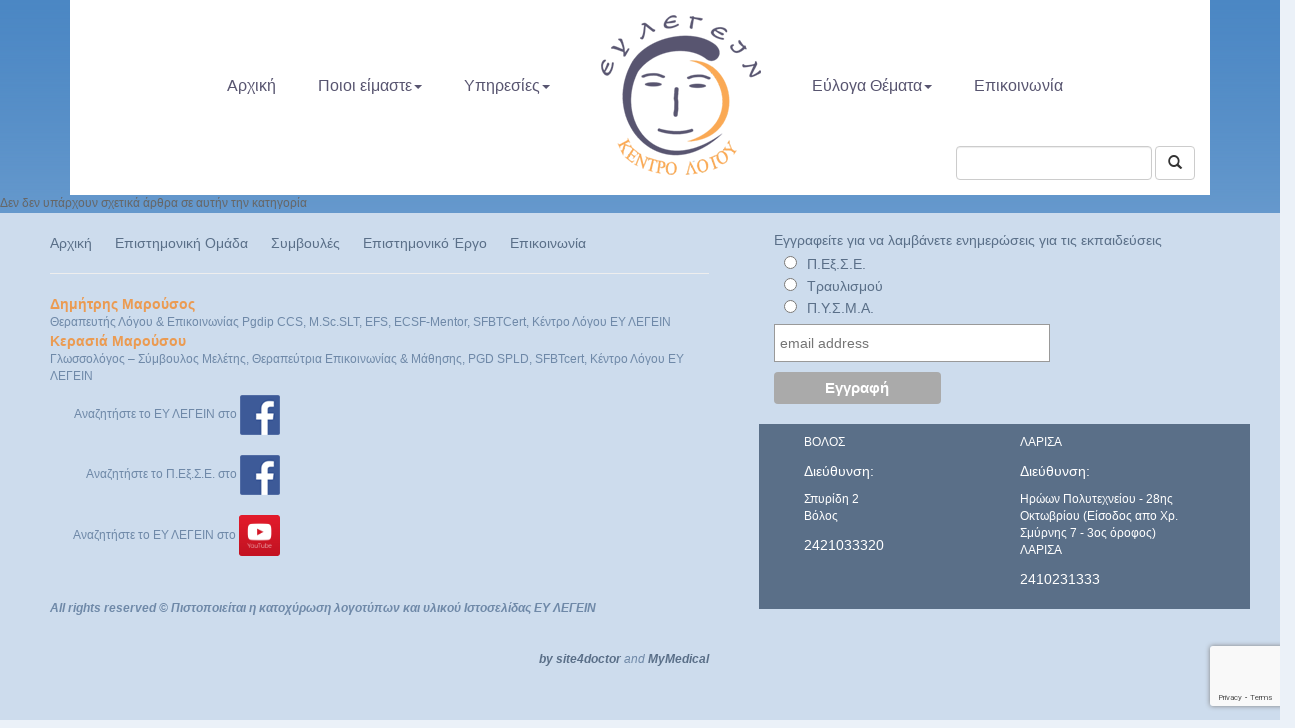

--- FILE ---
content_type: text/html; charset=UTF-8
request_url: https://eulegein.net/tag/%CF%89%CE%BF%CE%B8%CE%AE%CE%BA%CE%B7%CF%82/
body_size: 6460
content:
<!doctype html>
<html style="margin-top:0px !important;" lang="el">
<head>
<meta name="keywords" content="Κέντρο Λόγου ΕΥ ΛΕΓΕΙΝ, Κέντρο Λόγου, Βόλος,Δημήτρης Μαρούσος, Kερασιά Μαρούσου, http://site4doctor.com, http://my-medical.gr, http://hypermorph.com ">    
<meta name="description" content="Κέντρο Λόγου ΕΥ ΛΕΓΕΙΝ-Το Κέντρο Λόγου ΕΥ ΛΕΓΕΙΝ ξεκίνησε να λειτουργεί το 1998 στο Βόλο, Σπυρίδη 2, 38221,  http://site4doctor.com, http://my-medical.gr">
<meta charset="UTF-8">
<meta name="viewport" content="width=600px <!-- device-width, initial-scale=1-->">
<meta name="description" content="">
<meta name="author" content="">
<meta value="Content-Type" content="text/html charset=UTF-8">
<title></title>
<link rel="apple-touch-icon" href="https://eulegein.net/wp-content/uploads/logo_eylegein.png">
<link rel="icon" type="image/png" href="https://eulegein.net/wp-content/uploads/logo_eylegein.png">
<link rel="icon" href="https://eulegein.net/wp-content/uploads/logo_eylegein.png" type="image/x-icon">
<meta name="twitter:image" content="https://eulegein.net/wp-content/uploads/logo_eylegein.png" />
<link rel="shortcut icon" href="https://eulegein.net/wp-content/uploads/logo_eylegein.png" type="image/x-icon">
<title>ωοθήκης &#8211; Το Κέντρο Λόγου ΕΥ ΛΕΓΕΙΝ</title>
<meta name='robots' content='max-image-preview:large' />
<link rel='dns-prefetch' href='//www.google.com' />
<link rel='dns-prefetch' href='//c0.wp.com' />
<link rel="alternate" type="application/rss+xml" title="Ροή RSS &raquo; Το Κέντρο Λόγου ΕΥ ΛΕΓΕΙΝ" href="https://eulegein.net/feed/" />
<link rel="alternate" type="application/rss+xml" title="Ροή Σχολίων &raquo; Το Κέντρο Λόγου ΕΥ ΛΕΓΕΙΝ" href="https://eulegein.net/comments/feed/" />
<link rel="alternate" type="application/rss+xml" title="Κανάλι ετικέτας ωοθήκης &raquo; Το Κέντρο Λόγου ΕΥ ΛΕΓΕΙΝ" href="https://eulegein.net/tag/%cf%89%ce%bf%ce%b8%ce%ae%ce%ba%ce%b7%cf%82/feed/" />
<link rel='stylesheet' id='wp-block-library-css'  href='https://c0.wp.com/c/5.9.12/wp-includes/css/dist/block-library/style.min.css' type='text/css' media='all' />
<style id='wp-block-library-inline-css' type='text/css'>
.has-text-align-justify{text-align:justify;}
</style>
<link rel='stylesheet' id='mediaelement-css'  href='https://c0.wp.com/c/5.9.12/wp-includes/js/mediaelement/mediaelementplayer-legacy.min.css' type='text/css' media='all' />
<link rel='stylesheet' id='wp-mediaelement-css'  href='https://c0.wp.com/c/5.9.12/wp-includes/js/mediaelement/wp-mediaelement.min.css' type='text/css' media='all' />
<style id='global-styles-inline-css' type='text/css'>
body{--wp--preset--color--black: #000000;--wp--preset--color--cyan-bluish-gray: #abb8c3;--wp--preset--color--white: #ffffff;--wp--preset--color--pale-pink: #f78da7;--wp--preset--color--vivid-red: #cf2e2e;--wp--preset--color--luminous-vivid-orange: #ff6900;--wp--preset--color--luminous-vivid-amber: #fcb900;--wp--preset--color--light-green-cyan: #7bdcb5;--wp--preset--color--vivid-green-cyan: #00d084;--wp--preset--color--pale-cyan-blue: #8ed1fc;--wp--preset--color--vivid-cyan-blue: #0693e3;--wp--preset--color--vivid-purple: #9b51e0;--wp--preset--gradient--vivid-cyan-blue-to-vivid-purple: linear-gradient(135deg,rgba(6,147,227,1) 0%,rgb(155,81,224) 100%);--wp--preset--gradient--light-green-cyan-to-vivid-green-cyan: linear-gradient(135deg,rgb(122,220,180) 0%,rgb(0,208,130) 100%);--wp--preset--gradient--luminous-vivid-amber-to-luminous-vivid-orange: linear-gradient(135deg,rgba(252,185,0,1) 0%,rgba(255,105,0,1) 100%);--wp--preset--gradient--luminous-vivid-orange-to-vivid-red: linear-gradient(135deg,rgba(255,105,0,1) 0%,rgb(207,46,46) 100%);--wp--preset--gradient--very-light-gray-to-cyan-bluish-gray: linear-gradient(135deg,rgb(238,238,238) 0%,rgb(169,184,195) 100%);--wp--preset--gradient--cool-to-warm-spectrum: linear-gradient(135deg,rgb(74,234,220) 0%,rgb(151,120,209) 20%,rgb(207,42,186) 40%,rgb(238,44,130) 60%,rgb(251,105,98) 80%,rgb(254,248,76) 100%);--wp--preset--gradient--blush-light-purple: linear-gradient(135deg,rgb(255,206,236) 0%,rgb(152,150,240) 100%);--wp--preset--gradient--blush-bordeaux: linear-gradient(135deg,rgb(254,205,165) 0%,rgb(254,45,45) 50%,rgb(107,0,62) 100%);--wp--preset--gradient--luminous-dusk: linear-gradient(135deg,rgb(255,203,112) 0%,rgb(199,81,192) 50%,rgb(65,88,208) 100%);--wp--preset--gradient--pale-ocean: linear-gradient(135deg,rgb(255,245,203) 0%,rgb(182,227,212) 50%,rgb(51,167,181) 100%);--wp--preset--gradient--electric-grass: linear-gradient(135deg,rgb(202,248,128) 0%,rgb(113,206,126) 100%);--wp--preset--gradient--midnight: linear-gradient(135deg,rgb(2,3,129) 0%,rgb(40,116,252) 100%);--wp--preset--duotone--dark-grayscale: url('#wp-duotone-dark-grayscale');--wp--preset--duotone--grayscale: url('#wp-duotone-grayscale');--wp--preset--duotone--purple-yellow: url('#wp-duotone-purple-yellow');--wp--preset--duotone--blue-red: url('#wp-duotone-blue-red');--wp--preset--duotone--midnight: url('#wp-duotone-midnight');--wp--preset--duotone--magenta-yellow: url('#wp-duotone-magenta-yellow');--wp--preset--duotone--purple-green: url('#wp-duotone-purple-green');--wp--preset--duotone--blue-orange: url('#wp-duotone-blue-orange');--wp--preset--font-size--small: 13px;--wp--preset--font-size--medium: 20px;--wp--preset--font-size--large: 36px;--wp--preset--font-size--x-large: 42px;}.has-black-color{color: var(--wp--preset--color--black) !important;}.has-cyan-bluish-gray-color{color: var(--wp--preset--color--cyan-bluish-gray) !important;}.has-white-color{color: var(--wp--preset--color--white) !important;}.has-pale-pink-color{color: var(--wp--preset--color--pale-pink) !important;}.has-vivid-red-color{color: var(--wp--preset--color--vivid-red) !important;}.has-luminous-vivid-orange-color{color: var(--wp--preset--color--luminous-vivid-orange) !important;}.has-luminous-vivid-amber-color{color: var(--wp--preset--color--luminous-vivid-amber) !important;}.has-light-green-cyan-color{color: var(--wp--preset--color--light-green-cyan) !important;}.has-vivid-green-cyan-color{color: var(--wp--preset--color--vivid-green-cyan) !important;}.has-pale-cyan-blue-color{color: var(--wp--preset--color--pale-cyan-blue) !important;}.has-vivid-cyan-blue-color{color: var(--wp--preset--color--vivid-cyan-blue) !important;}.has-vivid-purple-color{color: var(--wp--preset--color--vivid-purple) !important;}.has-black-background-color{background-color: var(--wp--preset--color--black) !important;}.has-cyan-bluish-gray-background-color{background-color: var(--wp--preset--color--cyan-bluish-gray) !important;}.has-white-background-color{background-color: var(--wp--preset--color--white) !important;}.has-pale-pink-background-color{background-color: var(--wp--preset--color--pale-pink) !important;}.has-vivid-red-background-color{background-color: var(--wp--preset--color--vivid-red) !important;}.has-luminous-vivid-orange-background-color{background-color: var(--wp--preset--color--luminous-vivid-orange) !important;}.has-luminous-vivid-amber-background-color{background-color: var(--wp--preset--color--luminous-vivid-amber) !important;}.has-light-green-cyan-background-color{background-color: var(--wp--preset--color--light-green-cyan) !important;}.has-vivid-green-cyan-background-color{background-color: var(--wp--preset--color--vivid-green-cyan) !important;}.has-pale-cyan-blue-background-color{background-color: var(--wp--preset--color--pale-cyan-blue) !important;}.has-vivid-cyan-blue-background-color{background-color: var(--wp--preset--color--vivid-cyan-blue) !important;}.has-vivid-purple-background-color{background-color: var(--wp--preset--color--vivid-purple) !important;}.has-black-border-color{border-color: var(--wp--preset--color--black) !important;}.has-cyan-bluish-gray-border-color{border-color: var(--wp--preset--color--cyan-bluish-gray) !important;}.has-white-border-color{border-color: var(--wp--preset--color--white) !important;}.has-pale-pink-border-color{border-color: var(--wp--preset--color--pale-pink) !important;}.has-vivid-red-border-color{border-color: var(--wp--preset--color--vivid-red) !important;}.has-luminous-vivid-orange-border-color{border-color: var(--wp--preset--color--luminous-vivid-orange) !important;}.has-luminous-vivid-amber-border-color{border-color: var(--wp--preset--color--luminous-vivid-amber) !important;}.has-light-green-cyan-border-color{border-color: var(--wp--preset--color--light-green-cyan) !important;}.has-vivid-green-cyan-border-color{border-color: var(--wp--preset--color--vivid-green-cyan) !important;}.has-pale-cyan-blue-border-color{border-color: var(--wp--preset--color--pale-cyan-blue) !important;}.has-vivid-cyan-blue-border-color{border-color: var(--wp--preset--color--vivid-cyan-blue) !important;}.has-vivid-purple-border-color{border-color: var(--wp--preset--color--vivid-purple) !important;}.has-vivid-cyan-blue-to-vivid-purple-gradient-background{background: var(--wp--preset--gradient--vivid-cyan-blue-to-vivid-purple) !important;}.has-light-green-cyan-to-vivid-green-cyan-gradient-background{background: var(--wp--preset--gradient--light-green-cyan-to-vivid-green-cyan) !important;}.has-luminous-vivid-amber-to-luminous-vivid-orange-gradient-background{background: var(--wp--preset--gradient--luminous-vivid-amber-to-luminous-vivid-orange) !important;}.has-luminous-vivid-orange-to-vivid-red-gradient-background{background: var(--wp--preset--gradient--luminous-vivid-orange-to-vivid-red) !important;}.has-very-light-gray-to-cyan-bluish-gray-gradient-background{background: var(--wp--preset--gradient--very-light-gray-to-cyan-bluish-gray) !important;}.has-cool-to-warm-spectrum-gradient-background{background: var(--wp--preset--gradient--cool-to-warm-spectrum) !important;}.has-blush-light-purple-gradient-background{background: var(--wp--preset--gradient--blush-light-purple) !important;}.has-blush-bordeaux-gradient-background{background: var(--wp--preset--gradient--blush-bordeaux) !important;}.has-luminous-dusk-gradient-background{background: var(--wp--preset--gradient--luminous-dusk) !important;}.has-pale-ocean-gradient-background{background: var(--wp--preset--gradient--pale-ocean) !important;}.has-electric-grass-gradient-background{background: var(--wp--preset--gradient--electric-grass) !important;}.has-midnight-gradient-background{background: var(--wp--preset--gradient--midnight) !important;}.has-small-font-size{font-size: var(--wp--preset--font-size--small) !important;}.has-medium-font-size{font-size: var(--wp--preset--font-size--medium) !important;}.has-large-font-size{font-size: var(--wp--preset--font-size--large) !important;}.has-x-large-font-size{font-size: var(--wp--preset--font-size--x-large) !important;}
</style>
<!-- <link rel='stylesheet' id='contact-form-7-css'  href='https://eulegein.net/wp-content/plugins/contact-form-7/includes/css/styles.css?ver=5.6.3' type='text/css' media='all' /> -->
<!-- <link rel='stylesheet' id='font-3-css'  href='https://eulegein.net/wp-content/themes/hmbase/css/bootstrap.min.css?ver=5.9.12' type='text/css' media='all' /> -->
<!-- <link rel='stylesheet' id='font-awesome-css'  href='https://eulegein.net/wp-content/themes/hmbase/css/font-awesome.min.css?ver=5.9.12' type='text/css' media='all' /> -->
<!-- <link rel='stylesheet' id='hmbase-main-css-css'  href='https://eulegein.net/wp-content/themes/hmbase/style.css?ver=5.9.12' type='text/css' media='all' /> -->
<link rel="stylesheet" type="text/css" href="//eulegein.net/wp-content/cache/wpfc-minified/6vrpl5ol/5txrh.css" media="all"/>
<link rel='stylesheet' id='jetpack_css-css'  href='https://c0.wp.com/p/jetpack/11.3.4/css/jetpack.css' type='text/css' media='all' />
<script type='text/javascript' src='https://www.google.com/recaptcha/api.js?ver=5.9.12' id='recaptcha_api-js'></script>
<script type='text/javascript' src='https://c0.wp.com/c/5.9.12/wp-includes/js/jquery/jquery.min.js' id='jquery-core-js'></script>
<script type='text/javascript' src='https://c0.wp.com/c/5.9.12/wp-includes/js/jquery/jquery-migrate.min.js' id='jquery-migrate-js'></script>
<script src='//eulegein.net/wp-content/cache/wpfc-minified/lokoabzq/5txrh.js' type="text/javascript"></script>
<!-- <script type='text/javascript' src='https://eulegein.net/wp-content/themes/hmbase/js/bootstrap.js?ver=5.9.12' id='bootstrap-js'></script> -->
<!-- <script type='text/javascript' src='https://eulegein.net/wp-content/themes/hmbase/js/modernizr.js?ver=5.9.12' id='blocs-js'></script> -->
<!-- <script type='text/javascript' src='https://eulegein.net/wp-content/themes/hmbase/js/custom.js?ver=5.9.12' id='custom-js'></script> -->
<link rel="https://api.w.org/" href="https://eulegein.net/wp-json/" /><link rel="alternate" type="application/json" href="https://eulegein.net/wp-json/wp/v2/tags/34" /><link rel="EditURI" type="application/rsd+xml" title="RSD" href="https://eulegein.net/xmlrpc.php?rsd" />
<link rel="wlwmanifest" type="application/wlwmanifest+xml" href="https://eulegein.net/wp-includes/wlwmanifest.xml" /> 
<meta name="generator" content="WordPress 5.9.12" />
<style>img#wpstats{display:none}</style>
<link href='https://fonts.googleapis.com/css?family=Open+Sans:600italic,400,800,700,300' rel='stylesheet' type='text/css'>
<!--[if lt IE 9]>
<script src="js/html5shiv.js"></script>
<script src="js/respond.min.js"></script>
<![endif]-->
</head>
</head>
<body class="main" style="text-align:left;">
<header class="top-header nav-cust">
<div class="container">
<div class="row">
<div class="col-xs-12">
<div class="eylegeinHeader">
<nav class="navbar navbar-default">
<div class="container-fluid nav-bar">
<div class="navbar-header">
<button type="button" class="navbar-toggle collapsed" data-toggle="collapse" data-target="#bar">
<span class="sr-only">Toggle navigation</span>
<span class="icon-bar"></span>
<span class="icon-bar"></span>
<span class="icon-bar"></span>
</button>
</div>
<div class="collapse navbar-collapse" id="bar">
<ul id="menu-top-menu" class="nav navbar-nav"><li id="nav-menu-item-442"><a class="menu" href="https://eulegein.net">Αρχική</a></li>
<li id="nav-menu-item-865" class="dropdown"><a class="dropdown-toggle" data-toggle="dropdown" class="menu" href="#">Ποιοι είμαστε<span class="caret"></span></a>
<ul class= "dropdown-menu">
<li id="nav-menu-item-2092"><a class="menu" href="https://eulegein.net/%ce%ba%ce%ad%ce%bd%cf%84%cf%81%ce%bf-%ce%bb%cf%8c%ce%b3%ce%bf%cf%85-%ce%b5%cf%85-%ce%bb%ce%b5%ce%b3%ce%b5%ce%b9%ce%bd/">Κέντρο Λόγου ΕΥ ΛΕΓΕΙΝ</a></li>
<li id="nav-menu-item-1909"><a class="menu" href="https://eulegein.net/epistimoniki-omada/">Επιστημονική Ομάδα</a></li>
</ul>
</li>
<li id="nav-menu-item-778" class="dropdown"><a class="dropdown-toggle" data-toggle="dropdown" class="menu" href="#">Υπηρεσίες<span class="caret"></span></a>
<ul class= "dropdown-menu">
<li id="nav-menu-item-1305"><a class="menu" href="https://eulegein.net/services/%ce%ba%ce%bb%ce%b9%ce%bd%ce%b9%ce%ba%cf%8c-%ce%ad%cf%81%ce%b3%ce%bf/">Κλινικό Έργο</a></li>
<li id="nav-menu-item-1312"><a class="menu" href="https://eulegein.net/services/%ce%b5%cf%80%ce%b9%cf%83%cf%84%ce%b7%ce%bc%ce%bf%ce%bd%ce%b9%ce%ba%cf%8c-%ce%ad%cf%81%ce%b3%ce%bf/">Επιστημονικό Έργο</a></li>
<li id="nav-menu-item-1311"><a class="menu" href="https://eulegein.net/services/%ce%b5%cf%81%ce%b5%cf%85%ce%bd%ce%b7%cf%84%ce%b9%ce%ba%cf%8c-%ce%ad%cf%81%ce%b3%ce%bf/">Ερευνητικό Έργο</a></li>
<li id="nav-menu-item-1315"><a class="menu" href="https://eulegein.net/services/%ce%b5%ce%ba%cf%80%ce%b1%ce%b9%ce%b4%ce%b5%cf%85%cf%84%ce%b9%ce%ba%cf%8c-%ce%ad%cf%81%ce%b3%ce%bf/">Εκπαιδευτικό Έργο</a></li>
<li id="nav-menu-item-2584"><a class="menu" href="https://eulegein.net/%ce%b5%cf%80%ce%bf%cf%80%cf%84%ce%b5%ce%af%ce%b5%cf%82/">Εποπτείες θεραπευτών</a></li>
</ul>
</li>
<li class="logoHyper"><a href="https://eulegein.net"><img src="https://eulegein.net/wp-content/uploads/logo_eylegein.png"></a></li><li id="nav-menu-item-1322" class="dropdown"><a class="dropdown-toggle" data-toggle="dropdown" class="menu" href="#">Εύλογα Θέματα<span class="caret"></span></a>
<ul class= "dropdown-menu">
<li id="nav-menu-item-1324"><a class="menu" href="https://eulegein.net/%ce%b5%cf%8d%ce%bb%ce%bf%ce%b3%ce%b1-%ce%b8%ce%ad%ce%bc%ce%b1%cf%84%ce%b1/%ce%b1%cf%81%cf%87%ce%b5%ce%af%ce%bf-%ce%b4%ce%b7%ce%bc%ce%bf%cf%83%ce%b9%ce%b5%cf%8d%cf%83%ce%b5%cf%89%ce%bd/">Αρχείο Δημοσιεύσεων</a></li>
<li id="nav-menu-item-3362"><a class="menu" href="https://eulegein.net/category/%cf%83%cf%85%ce%bc%ce%b2%ce%bf%cf%85%ce%bb%ce%ad%cf%82/">Συμβουλές</a></li>
<li id="nav-menu-item-3285"><a class="menu" href="https://eulegein.net/category/%cf%83%cf%85%ce%bd%ce%ae%ce%b8%ce%b7-%ce%b5%cf%81%cf%89%cf%84%ce%ae%ce%bc%ce%b1%cf%84%ce%b1/">Συνήθη Ερωτήματα</a></li>
</ul>
</li>
<li id="nav-menu-item-582"><a class="menu" href="https://eulegein.net/contact/">Επικοινωνία</a></li>
</ul>
<form role="search" method="get" id="searchform" class="form-inline" action="https://eulegein.net/">
<div class="form-group">
<input type="text" class="form-control" value="" name="s" id="s" />
<button type="submit" class="btn btn-default" aria-label="Αναζήτηση">
<span class="glyphicon glyphicon-search" aria-hidden="true"></span>
</button>
</div>
</form>
</div>
</div>
</nav>
</div>
</div>
</div>
</div>
</header>
<div class="row main mt-40p">
<div class=" col-sm-12 col-xs-12">
<main>
<article class="h-article">
Δεν δεν υπάρχουν σχετικά άρθρα σε αυτήν την κατηγορία</article>
</main>
<div class="row">
<div class="col-lg-12 col-md-12 col-sm-12 col-xs-12 text-center">
</div>
</div>
</div>
</div>
<div class="row">
<div class="container-fluid" style="float:left">
<div class="col-md-12" id="stafoota" style="background: #cddced;">
<div class="col-md-7">
<div id="bottomBox">
<div id="bottomMenu ">
<a class="bItem " href="https://eulegein.net/">Αρχική</a>
<a class="bItem " href="https://eulegein.net/epistimoniki-omada/">Επιστημονική Ομάδα</a>
<a class="bItem " href="https://eulegein.net/category/%CF%83%CF%85%CE%BC%CE%B2%CE%BF%CF%85%CE%BB%CE%AD%CF%82/">Συμβουλές</a>
<a class="bItem " href="https://eulegein.net/services/%CE%B5%CF%80%CE%B9%CF%83%CF%84%CE%B7%CE%BC%CE%BF%CE%BD%CE%B9%CE%BA%CF%8C-%CE%AD%CF%81%CE%B3%CE%BF/">Επιστημονικό Έργο</a>
<a class="bItem " href="https://eulegein.net/contact/">Επικοινωνία</a>
<hr style="color:#fff;"/>
<div id="bottomText ">
<a href="https://eulegein.net/%CE%B4%CE%B7%CE%BC%CE%AE%CF%84%CF%81%CE%B7%CF%82-%CE%BC%CE%B1%CF%81%CE%BF%CF%8D%CF%83%CE%BF%CF%82/"><span class="bigWhite ">Δημήτρης Μαρούσος </span></a> Θεραπευτής Λόγου & Επικοινωνίας Pgdip CCS, M.Sc.SLT, EFS, ECSF-Mentor, SFBTCert, Κέντρο Λόγου ΕΥ ΛΕΓΕΙΝ		
</div>
<div id="bottomText ">
<a href="https://eulegein.net/%CE%BA%CE%B5%CF%81%CE%B1%CF%83%CE%B9%CE%AC-%CE%BC%CE%B1%CF%81%CE%BF%CF%8D%CF%83%CE%BF%CF%85/"><span class="bigWhite ">Kερασιά Μαρούσου </span></a>Γλωσσολόγος – Σύμβουλος Μελέτης, Θεραπεύτρια Επικοινωνίας & Μάθησης, PGD SPLD, SFBTcert, Κέντρο Λόγου ΕΥ ΛΕΓΕΙΝ		
</div>
<div class="fblink">Αναζητήστε το ΕΥ ΛΕΓΕΙΝ στο <a target="_blank" href="https://www.facebook.com/eulegein/?fref=ts"><img src="https://eulegein.net/wp-content/uploads/facebook.png"></a></div>
<div class="fblink">Αναζητήστε το Π.Εξ.Σ.Ε. στο <a target="_blank" href="https://www.facebook.com/%CE%A0%CE%95%CE%BE%CE%A3%CE%95-%CE%A0%CF%81%CF%8C%CE%B3%CF%81%CE%B1%CE%BC%CE%BC%CE%B1-%CE%95%CE%BE%CE%AD%CE%BB%CE%B9%CE%BE%CE%B7%CF%82-%CE%A3%CF%87%CE%AD%CF%83%CE%B5%CF%89%CE%BD-%CE%95%CF%80%CE%B9%CE%BA%CE%BF%CE%B9%CE%BD%CF%89%CE%BD%CE%AF%CE%B1%CF%82-168081866897081/?fref=ts"><img src="https://eulegein.net/wp-content/uploads/facebook.png"></a></div>
<div class="fblink">Αναζητήστε το ΕΥ ΛΕΓΕΙΝ στο <a target="_blank" href="https://www.youtube.com/channel/UCIicHbZjzyK6lEtrhr0cK2Q/videos"><img src="https://eulegein.net/wp-content/uploads/Youtube_logo.png" style="width: 41px; border-radius: 3px;"></a></div>
<br><br>
<b><i>All rights reserved © Πιστοποιείται η κατοχύρωση λογοτύπων και υλικού Ιστοσελίδας ΕΥ ΛΕΓΕΙΝ</i></b><br>
<br><br><div class="hosting "><i><a href="https://www.hypermorph.net">by</a> <a href="https://www.site4doctor.com">site4doctor</a> and <a href="https://www.my-medical.gr"> MyMedical</a></i></div>
</div>
</div>
</div>
<div class ="col-md-5" style="margin-top: 10px;">
<!-- Begin MailChimp Signup Form -->
<div id="mc_embed_signup">
<form action="//eulegein.us15.list-manage.com/subscribe/post?u=53816a5e36c79bbb26c302b92&amp;id=37c36e1c80" method="post" id="mc-embedded-subscribe-form" name="mc-embedded-subscribe-form" class="validate" target="_blank" novalidate>
<div id="mc_embed_signup_scroll">
<h2>Εγγραφείτε για να λαμβάνετε ενημερώσεις για τις
εκπαιδεύσεις 
</h2>
<div class="mc-field-group input-group">
<ul><li><input type="radio" value="Π.Εξ.Σ.Ε." name="MMERGE1" id="mce-MMERGE1-0"><label for="mce-MMERGE1-0">Π.Εξ.Σ.Ε.</label></li>
<li><input type="radio" value="Τραυλισμού" name="MMERGE1" id="mce-MMERGE1-1"><label for="mce-MMERGE1-1">Τραυλισμού</label></li>
<li><input type="radio" value="Μελέτης" name="MMERGE1" id="mce-MMERGE1-2"><label for="mce-MMERGE1-2">Π.Υ.Σ.Μ.Α.</label></li>
</ul>
</div>
<div class="mc-field-group">
<label for="mce-EMAIL" style="display:none;">Email Address </label>
<input type="email" value="" name="EMAIL" class="required email" placeholder="email address" id="mce-EMAIL">
</div>
<div id="mce-responses" class="clear">
<div class="response" id="mce-error-response" style="display:none"></div>
<div class="response" id="mce-success-response" style="display:none"></div>
</div>    <!-- real people should not fill this in and expect good things - do not remove this or risk form bot signups-->
<div style="position: absolute; left: -5000px;" aria-hidden="true"><input type="text" name="b_53816a5e36c79bbb26c302b92_37c36e1c80" tabindex="-1" value=""></div>
<div class="clear"><input type="submit" value="Εγγραφή" name="subscribe" id="mc-embedded-subscribe" class="button"></div>
</div>
</form>
</div>
<!--End mc_embed_signup-->
<div id="bottomAddress">
<div class="col-md-6">
BOΛΟΣ
<div class="bigger ">Διεύθυνση:</div>Σπυρίδη 2<br>Βόλος<div class="bigger "> 2421033320</div>
</div>
<div class="col-md-6">
ΛΑΡΙΣΑ
<div class="bigger ">Διεύθυνση:</div>Ηρώων Πολυτεχνείου - 28ης Οκτωβρίου
(Είσοδος απο Χρ. Σμύρνης 7 - 3ος όροφος)<br>ΛΑΡΙΣΑ<div class="bigger"> 2410231333</div>
</div>
</div>
</div>
</div>
</div>
</div>
</div>
<script type="text/javascript" src="//s7.addthis.com/js/300/addthis_widget.js#pubid=ra-591ae97f1ae76e3c"></script> 
<script>
var recaptchaWidgets =[null];
jQuery(".g-recaptcha").removeClass("wpcf7-form-control");
</script>
<script>
(function(i,s,o,g,r,a,m){i['GoogleAnalyticsObject']=r;i[r]=i[r]||function(){
(i[r].q=i[r].q||[]).push(arguments)},i[r].l=1*new Date();a=s.createElement(o),
m=s.getElementsByTagName(o)[0];a.async=1;a.src=g;m.parentNode.insertBefore(a,m)
})(window,document,'script','https://www.google-analytics.com/analytics.js','ga');
ga('create', 'UA-802129-12', 'auto');
ga('send', 'pageview');
</script>
<script type='text/javascript' src='https://eulegein.net/wp-content/plugins/contact-form-7/includes/swv/js/index.js?ver=5.6.3' id='swv-js'></script>
<script type='text/javascript' id='contact-form-7-js-extra'>
/* <![CDATA[ */
var wpcf7 = {"api":{"root":"https:\/\/eulegein.net\/wp-json\/","namespace":"contact-form-7\/v1"}};
/* ]]> */
</script>
<script type='text/javascript' src='https://eulegein.net/wp-content/plugins/contact-form-7/includes/js/index.js?ver=5.6.3' id='contact-form-7-js'></script>
<script type='text/javascript' src='https://www.google.com/recaptcha/api.js?render=6Ldbad8gAAAAAM0ikUxTJHZxbeEIJYqyOUffT4rl&#038;ver=3.0' id='google-recaptcha-js'></script>
<script type='text/javascript' src='https://c0.wp.com/c/5.9.12/wp-includes/js/dist/vendor/regenerator-runtime.min.js' id='regenerator-runtime-js'></script>
<script type='text/javascript' src='https://c0.wp.com/c/5.9.12/wp-includes/js/dist/vendor/wp-polyfill.min.js' id='wp-polyfill-js'></script>
<script type='text/javascript' id='wpcf7-recaptcha-js-extra'>
/* <![CDATA[ */
var wpcf7_recaptcha = {"sitekey":"6Ldbad8gAAAAAM0ikUxTJHZxbeEIJYqyOUffT4rl","actions":{"homepage":"homepage","contactform":"contactform"}};
/* ]]> */
</script>
<script type='text/javascript' src='https://eulegein.net/wp-content/plugins/contact-form-7/modules/recaptcha/index.js?ver=5.6.3' id='wpcf7-recaptcha-js'></script>
<script src='https://stats.wp.com/e-202546.js' defer></script>
<script>
_stq = window._stq || [];
_stq.push([ 'view', {v:'ext',j:'1:11.3.4',blog:'231504194',post:'0',tz:'0',srv:'eulegein.net'} ]);
_stq.push([ 'clickTrackerInit', '231504194', '0' ]);
</script>
</body>
</html></div>
</body>
</html><!-- WP Fastest Cache file was created in 0.120 seconds, on 13 November 2025 @ 14:44 -->

--- FILE ---
content_type: text/html; charset=utf-8
request_url: https://www.google.com/recaptcha/api2/anchor?ar=1&k=6Ldbad8gAAAAAM0ikUxTJHZxbeEIJYqyOUffT4rl&co=aHR0cHM6Ly9ldWxlZ2Vpbi5uZXQ6NDQz&hl=en&v=PoyoqOPhxBO7pBk68S4YbpHZ&size=invisible&anchor-ms=20000&execute-ms=30000&cb=cqfmxs3ycjx8
body_size: 49007
content:
<!DOCTYPE HTML><html dir="ltr" lang="en"><head><meta http-equiv="Content-Type" content="text/html; charset=UTF-8">
<meta http-equiv="X-UA-Compatible" content="IE=edge">
<title>reCAPTCHA</title>
<style type="text/css">
/* cyrillic-ext */
@font-face {
  font-family: 'Roboto';
  font-style: normal;
  font-weight: 400;
  font-stretch: 100%;
  src: url(//fonts.gstatic.com/s/roboto/v48/KFO7CnqEu92Fr1ME7kSn66aGLdTylUAMa3GUBHMdazTgWw.woff2) format('woff2');
  unicode-range: U+0460-052F, U+1C80-1C8A, U+20B4, U+2DE0-2DFF, U+A640-A69F, U+FE2E-FE2F;
}
/* cyrillic */
@font-face {
  font-family: 'Roboto';
  font-style: normal;
  font-weight: 400;
  font-stretch: 100%;
  src: url(//fonts.gstatic.com/s/roboto/v48/KFO7CnqEu92Fr1ME7kSn66aGLdTylUAMa3iUBHMdazTgWw.woff2) format('woff2');
  unicode-range: U+0301, U+0400-045F, U+0490-0491, U+04B0-04B1, U+2116;
}
/* greek-ext */
@font-face {
  font-family: 'Roboto';
  font-style: normal;
  font-weight: 400;
  font-stretch: 100%;
  src: url(//fonts.gstatic.com/s/roboto/v48/KFO7CnqEu92Fr1ME7kSn66aGLdTylUAMa3CUBHMdazTgWw.woff2) format('woff2');
  unicode-range: U+1F00-1FFF;
}
/* greek */
@font-face {
  font-family: 'Roboto';
  font-style: normal;
  font-weight: 400;
  font-stretch: 100%;
  src: url(//fonts.gstatic.com/s/roboto/v48/KFO7CnqEu92Fr1ME7kSn66aGLdTylUAMa3-UBHMdazTgWw.woff2) format('woff2');
  unicode-range: U+0370-0377, U+037A-037F, U+0384-038A, U+038C, U+038E-03A1, U+03A3-03FF;
}
/* math */
@font-face {
  font-family: 'Roboto';
  font-style: normal;
  font-weight: 400;
  font-stretch: 100%;
  src: url(//fonts.gstatic.com/s/roboto/v48/KFO7CnqEu92Fr1ME7kSn66aGLdTylUAMawCUBHMdazTgWw.woff2) format('woff2');
  unicode-range: U+0302-0303, U+0305, U+0307-0308, U+0310, U+0312, U+0315, U+031A, U+0326-0327, U+032C, U+032F-0330, U+0332-0333, U+0338, U+033A, U+0346, U+034D, U+0391-03A1, U+03A3-03A9, U+03B1-03C9, U+03D1, U+03D5-03D6, U+03F0-03F1, U+03F4-03F5, U+2016-2017, U+2034-2038, U+203C, U+2040, U+2043, U+2047, U+2050, U+2057, U+205F, U+2070-2071, U+2074-208E, U+2090-209C, U+20D0-20DC, U+20E1, U+20E5-20EF, U+2100-2112, U+2114-2115, U+2117-2121, U+2123-214F, U+2190, U+2192, U+2194-21AE, U+21B0-21E5, U+21F1-21F2, U+21F4-2211, U+2213-2214, U+2216-22FF, U+2308-230B, U+2310, U+2319, U+231C-2321, U+2336-237A, U+237C, U+2395, U+239B-23B7, U+23D0, U+23DC-23E1, U+2474-2475, U+25AF, U+25B3, U+25B7, U+25BD, U+25C1, U+25CA, U+25CC, U+25FB, U+266D-266F, U+27C0-27FF, U+2900-2AFF, U+2B0E-2B11, U+2B30-2B4C, U+2BFE, U+3030, U+FF5B, U+FF5D, U+1D400-1D7FF, U+1EE00-1EEFF;
}
/* symbols */
@font-face {
  font-family: 'Roboto';
  font-style: normal;
  font-weight: 400;
  font-stretch: 100%;
  src: url(//fonts.gstatic.com/s/roboto/v48/KFO7CnqEu92Fr1ME7kSn66aGLdTylUAMaxKUBHMdazTgWw.woff2) format('woff2');
  unicode-range: U+0001-000C, U+000E-001F, U+007F-009F, U+20DD-20E0, U+20E2-20E4, U+2150-218F, U+2190, U+2192, U+2194-2199, U+21AF, U+21E6-21F0, U+21F3, U+2218-2219, U+2299, U+22C4-22C6, U+2300-243F, U+2440-244A, U+2460-24FF, U+25A0-27BF, U+2800-28FF, U+2921-2922, U+2981, U+29BF, U+29EB, U+2B00-2BFF, U+4DC0-4DFF, U+FFF9-FFFB, U+10140-1018E, U+10190-1019C, U+101A0, U+101D0-101FD, U+102E0-102FB, U+10E60-10E7E, U+1D2C0-1D2D3, U+1D2E0-1D37F, U+1F000-1F0FF, U+1F100-1F1AD, U+1F1E6-1F1FF, U+1F30D-1F30F, U+1F315, U+1F31C, U+1F31E, U+1F320-1F32C, U+1F336, U+1F378, U+1F37D, U+1F382, U+1F393-1F39F, U+1F3A7-1F3A8, U+1F3AC-1F3AF, U+1F3C2, U+1F3C4-1F3C6, U+1F3CA-1F3CE, U+1F3D4-1F3E0, U+1F3ED, U+1F3F1-1F3F3, U+1F3F5-1F3F7, U+1F408, U+1F415, U+1F41F, U+1F426, U+1F43F, U+1F441-1F442, U+1F444, U+1F446-1F449, U+1F44C-1F44E, U+1F453, U+1F46A, U+1F47D, U+1F4A3, U+1F4B0, U+1F4B3, U+1F4B9, U+1F4BB, U+1F4BF, U+1F4C8-1F4CB, U+1F4D6, U+1F4DA, U+1F4DF, U+1F4E3-1F4E6, U+1F4EA-1F4ED, U+1F4F7, U+1F4F9-1F4FB, U+1F4FD-1F4FE, U+1F503, U+1F507-1F50B, U+1F50D, U+1F512-1F513, U+1F53E-1F54A, U+1F54F-1F5FA, U+1F610, U+1F650-1F67F, U+1F687, U+1F68D, U+1F691, U+1F694, U+1F698, U+1F6AD, U+1F6B2, U+1F6B9-1F6BA, U+1F6BC, U+1F6C6-1F6CF, U+1F6D3-1F6D7, U+1F6E0-1F6EA, U+1F6F0-1F6F3, U+1F6F7-1F6FC, U+1F700-1F7FF, U+1F800-1F80B, U+1F810-1F847, U+1F850-1F859, U+1F860-1F887, U+1F890-1F8AD, U+1F8B0-1F8BB, U+1F8C0-1F8C1, U+1F900-1F90B, U+1F93B, U+1F946, U+1F984, U+1F996, U+1F9E9, U+1FA00-1FA6F, U+1FA70-1FA7C, U+1FA80-1FA89, U+1FA8F-1FAC6, U+1FACE-1FADC, U+1FADF-1FAE9, U+1FAF0-1FAF8, U+1FB00-1FBFF;
}
/* vietnamese */
@font-face {
  font-family: 'Roboto';
  font-style: normal;
  font-weight: 400;
  font-stretch: 100%;
  src: url(//fonts.gstatic.com/s/roboto/v48/KFO7CnqEu92Fr1ME7kSn66aGLdTylUAMa3OUBHMdazTgWw.woff2) format('woff2');
  unicode-range: U+0102-0103, U+0110-0111, U+0128-0129, U+0168-0169, U+01A0-01A1, U+01AF-01B0, U+0300-0301, U+0303-0304, U+0308-0309, U+0323, U+0329, U+1EA0-1EF9, U+20AB;
}
/* latin-ext */
@font-face {
  font-family: 'Roboto';
  font-style: normal;
  font-weight: 400;
  font-stretch: 100%;
  src: url(//fonts.gstatic.com/s/roboto/v48/KFO7CnqEu92Fr1ME7kSn66aGLdTylUAMa3KUBHMdazTgWw.woff2) format('woff2');
  unicode-range: U+0100-02BA, U+02BD-02C5, U+02C7-02CC, U+02CE-02D7, U+02DD-02FF, U+0304, U+0308, U+0329, U+1D00-1DBF, U+1E00-1E9F, U+1EF2-1EFF, U+2020, U+20A0-20AB, U+20AD-20C0, U+2113, U+2C60-2C7F, U+A720-A7FF;
}
/* latin */
@font-face {
  font-family: 'Roboto';
  font-style: normal;
  font-weight: 400;
  font-stretch: 100%;
  src: url(//fonts.gstatic.com/s/roboto/v48/KFO7CnqEu92Fr1ME7kSn66aGLdTylUAMa3yUBHMdazQ.woff2) format('woff2');
  unicode-range: U+0000-00FF, U+0131, U+0152-0153, U+02BB-02BC, U+02C6, U+02DA, U+02DC, U+0304, U+0308, U+0329, U+2000-206F, U+20AC, U+2122, U+2191, U+2193, U+2212, U+2215, U+FEFF, U+FFFD;
}
/* cyrillic-ext */
@font-face {
  font-family: 'Roboto';
  font-style: normal;
  font-weight: 500;
  font-stretch: 100%;
  src: url(//fonts.gstatic.com/s/roboto/v48/KFO7CnqEu92Fr1ME7kSn66aGLdTylUAMa3GUBHMdazTgWw.woff2) format('woff2');
  unicode-range: U+0460-052F, U+1C80-1C8A, U+20B4, U+2DE0-2DFF, U+A640-A69F, U+FE2E-FE2F;
}
/* cyrillic */
@font-face {
  font-family: 'Roboto';
  font-style: normal;
  font-weight: 500;
  font-stretch: 100%;
  src: url(//fonts.gstatic.com/s/roboto/v48/KFO7CnqEu92Fr1ME7kSn66aGLdTylUAMa3iUBHMdazTgWw.woff2) format('woff2');
  unicode-range: U+0301, U+0400-045F, U+0490-0491, U+04B0-04B1, U+2116;
}
/* greek-ext */
@font-face {
  font-family: 'Roboto';
  font-style: normal;
  font-weight: 500;
  font-stretch: 100%;
  src: url(//fonts.gstatic.com/s/roboto/v48/KFO7CnqEu92Fr1ME7kSn66aGLdTylUAMa3CUBHMdazTgWw.woff2) format('woff2');
  unicode-range: U+1F00-1FFF;
}
/* greek */
@font-face {
  font-family: 'Roboto';
  font-style: normal;
  font-weight: 500;
  font-stretch: 100%;
  src: url(//fonts.gstatic.com/s/roboto/v48/KFO7CnqEu92Fr1ME7kSn66aGLdTylUAMa3-UBHMdazTgWw.woff2) format('woff2');
  unicode-range: U+0370-0377, U+037A-037F, U+0384-038A, U+038C, U+038E-03A1, U+03A3-03FF;
}
/* math */
@font-face {
  font-family: 'Roboto';
  font-style: normal;
  font-weight: 500;
  font-stretch: 100%;
  src: url(//fonts.gstatic.com/s/roboto/v48/KFO7CnqEu92Fr1ME7kSn66aGLdTylUAMawCUBHMdazTgWw.woff2) format('woff2');
  unicode-range: U+0302-0303, U+0305, U+0307-0308, U+0310, U+0312, U+0315, U+031A, U+0326-0327, U+032C, U+032F-0330, U+0332-0333, U+0338, U+033A, U+0346, U+034D, U+0391-03A1, U+03A3-03A9, U+03B1-03C9, U+03D1, U+03D5-03D6, U+03F0-03F1, U+03F4-03F5, U+2016-2017, U+2034-2038, U+203C, U+2040, U+2043, U+2047, U+2050, U+2057, U+205F, U+2070-2071, U+2074-208E, U+2090-209C, U+20D0-20DC, U+20E1, U+20E5-20EF, U+2100-2112, U+2114-2115, U+2117-2121, U+2123-214F, U+2190, U+2192, U+2194-21AE, U+21B0-21E5, U+21F1-21F2, U+21F4-2211, U+2213-2214, U+2216-22FF, U+2308-230B, U+2310, U+2319, U+231C-2321, U+2336-237A, U+237C, U+2395, U+239B-23B7, U+23D0, U+23DC-23E1, U+2474-2475, U+25AF, U+25B3, U+25B7, U+25BD, U+25C1, U+25CA, U+25CC, U+25FB, U+266D-266F, U+27C0-27FF, U+2900-2AFF, U+2B0E-2B11, U+2B30-2B4C, U+2BFE, U+3030, U+FF5B, U+FF5D, U+1D400-1D7FF, U+1EE00-1EEFF;
}
/* symbols */
@font-face {
  font-family: 'Roboto';
  font-style: normal;
  font-weight: 500;
  font-stretch: 100%;
  src: url(//fonts.gstatic.com/s/roboto/v48/KFO7CnqEu92Fr1ME7kSn66aGLdTylUAMaxKUBHMdazTgWw.woff2) format('woff2');
  unicode-range: U+0001-000C, U+000E-001F, U+007F-009F, U+20DD-20E0, U+20E2-20E4, U+2150-218F, U+2190, U+2192, U+2194-2199, U+21AF, U+21E6-21F0, U+21F3, U+2218-2219, U+2299, U+22C4-22C6, U+2300-243F, U+2440-244A, U+2460-24FF, U+25A0-27BF, U+2800-28FF, U+2921-2922, U+2981, U+29BF, U+29EB, U+2B00-2BFF, U+4DC0-4DFF, U+FFF9-FFFB, U+10140-1018E, U+10190-1019C, U+101A0, U+101D0-101FD, U+102E0-102FB, U+10E60-10E7E, U+1D2C0-1D2D3, U+1D2E0-1D37F, U+1F000-1F0FF, U+1F100-1F1AD, U+1F1E6-1F1FF, U+1F30D-1F30F, U+1F315, U+1F31C, U+1F31E, U+1F320-1F32C, U+1F336, U+1F378, U+1F37D, U+1F382, U+1F393-1F39F, U+1F3A7-1F3A8, U+1F3AC-1F3AF, U+1F3C2, U+1F3C4-1F3C6, U+1F3CA-1F3CE, U+1F3D4-1F3E0, U+1F3ED, U+1F3F1-1F3F3, U+1F3F5-1F3F7, U+1F408, U+1F415, U+1F41F, U+1F426, U+1F43F, U+1F441-1F442, U+1F444, U+1F446-1F449, U+1F44C-1F44E, U+1F453, U+1F46A, U+1F47D, U+1F4A3, U+1F4B0, U+1F4B3, U+1F4B9, U+1F4BB, U+1F4BF, U+1F4C8-1F4CB, U+1F4D6, U+1F4DA, U+1F4DF, U+1F4E3-1F4E6, U+1F4EA-1F4ED, U+1F4F7, U+1F4F9-1F4FB, U+1F4FD-1F4FE, U+1F503, U+1F507-1F50B, U+1F50D, U+1F512-1F513, U+1F53E-1F54A, U+1F54F-1F5FA, U+1F610, U+1F650-1F67F, U+1F687, U+1F68D, U+1F691, U+1F694, U+1F698, U+1F6AD, U+1F6B2, U+1F6B9-1F6BA, U+1F6BC, U+1F6C6-1F6CF, U+1F6D3-1F6D7, U+1F6E0-1F6EA, U+1F6F0-1F6F3, U+1F6F7-1F6FC, U+1F700-1F7FF, U+1F800-1F80B, U+1F810-1F847, U+1F850-1F859, U+1F860-1F887, U+1F890-1F8AD, U+1F8B0-1F8BB, U+1F8C0-1F8C1, U+1F900-1F90B, U+1F93B, U+1F946, U+1F984, U+1F996, U+1F9E9, U+1FA00-1FA6F, U+1FA70-1FA7C, U+1FA80-1FA89, U+1FA8F-1FAC6, U+1FACE-1FADC, U+1FADF-1FAE9, U+1FAF0-1FAF8, U+1FB00-1FBFF;
}
/* vietnamese */
@font-face {
  font-family: 'Roboto';
  font-style: normal;
  font-weight: 500;
  font-stretch: 100%;
  src: url(//fonts.gstatic.com/s/roboto/v48/KFO7CnqEu92Fr1ME7kSn66aGLdTylUAMa3OUBHMdazTgWw.woff2) format('woff2');
  unicode-range: U+0102-0103, U+0110-0111, U+0128-0129, U+0168-0169, U+01A0-01A1, U+01AF-01B0, U+0300-0301, U+0303-0304, U+0308-0309, U+0323, U+0329, U+1EA0-1EF9, U+20AB;
}
/* latin-ext */
@font-face {
  font-family: 'Roboto';
  font-style: normal;
  font-weight: 500;
  font-stretch: 100%;
  src: url(//fonts.gstatic.com/s/roboto/v48/KFO7CnqEu92Fr1ME7kSn66aGLdTylUAMa3KUBHMdazTgWw.woff2) format('woff2');
  unicode-range: U+0100-02BA, U+02BD-02C5, U+02C7-02CC, U+02CE-02D7, U+02DD-02FF, U+0304, U+0308, U+0329, U+1D00-1DBF, U+1E00-1E9F, U+1EF2-1EFF, U+2020, U+20A0-20AB, U+20AD-20C0, U+2113, U+2C60-2C7F, U+A720-A7FF;
}
/* latin */
@font-face {
  font-family: 'Roboto';
  font-style: normal;
  font-weight: 500;
  font-stretch: 100%;
  src: url(//fonts.gstatic.com/s/roboto/v48/KFO7CnqEu92Fr1ME7kSn66aGLdTylUAMa3yUBHMdazQ.woff2) format('woff2');
  unicode-range: U+0000-00FF, U+0131, U+0152-0153, U+02BB-02BC, U+02C6, U+02DA, U+02DC, U+0304, U+0308, U+0329, U+2000-206F, U+20AC, U+2122, U+2191, U+2193, U+2212, U+2215, U+FEFF, U+FFFD;
}
/* cyrillic-ext */
@font-face {
  font-family: 'Roboto';
  font-style: normal;
  font-weight: 900;
  font-stretch: 100%;
  src: url(//fonts.gstatic.com/s/roboto/v48/KFO7CnqEu92Fr1ME7kSn66aGLdTylUAMa3GUBHMdazTgWw.woff2) format('woff2');
  unicode-range: U+0460-052F, U+1C80-1C8A, U+20B4, U+2DE0-2DFF, U+A640-A69F, U+FE2E-FE2F;
}
/* cyrillic */
@font-face {
  font-family: 'Roboto';
  font-style: normal;
  font-weight: 900;
  font-stretch: 100%;
  src: url(//fonts.gstatic.com/s/roboto/v48/KFO7CnqEu92Fr1ME7kSn66aGLdTylUAMa3iUBHMdazTgWw.woff2) format('woff2');
  unicode-range: U+0301, U+0400-045F, U+0490-0491, U+04B0-04B1, U+2116;
}
/* greek-ext */
@font-face {
  font-family: 'Roboto';
  font-style: normal;
  font-weight: 900;
  font-stretch: 100%;
  src: url(//fonts.gstatic.com/s/roboto/v48/KFO7CnqEu92Fr1ME7kSn66aGLdTylUAMa3CUBHMdazTgWw.woff2) format('woff2');
  unicode-range: U+1F00-1FFF;
}
/* greek */
@font-face {
  font-family: 'Roboto';
  font-style: normal;
  font-weight: 900;
  font-stretch: 100%;
  src: url(//fonts.gstatic.com/s/roboto/v48/KFO7CnqEu92Fr1ME7kSn66aGLdTylUAMa3-UBHMdazTgWw.woff2) format('woff2');
  unicode-range: U+0370-0377, U+037A-037F, U+0384-038A, U+038C, U+038E-03A1, U+03A3-03FF;
}
/* math */
@font-face {
  font-family: 'Roboto';
  font-style: normal;
  font-weight: 900;
  font-stretch: 100%;
  src: url(//fonts.gstatic.com/s/roboto/v48/KFO7CnqEu92Fr1ME7kSn66aGLdTylUAMawCUBHMdazTgWw.woff2) format('woff2');
  unicode-range: U+0302-0303, U+0305, U+0307-0308, U+0310, U+0312, U+0315, U+031A, U+0326-0327, U+032C, U+032F-0330, U+0332-0333, U+0338, U+033A, U+0346, U+034D, U+0391-03A1, U+03A3-03A9, U+03B1-03C9, U+03D1, U+03D5-03D6, U+03F0-03F1, U+03F4-03F5, U+2016-2017, U+2034-2038, U+203C, U+2040, U+2043, U+2047, U+2050, U+2057, U+205F, U+2070-2071, U+2074-208E, U+2090-209C, U+20D0-20DC, U+20E1, U+20E5-20EF, U+2100-2112, U+2114-2115, U+2117-2121, U+2123-214F, U+2190, U+2192, U+2194-21AE, U+21B0-21E5, U+21F1-21F2, U+21F4-2211, U+2213-2214, U+2216-22FF, U+2308-230B, U+2310, U+2319, U+231C-2321, U+2336-237A, U+237C, U+2395, U+239B-23B7, U+23D0, U+23DC-23E1, U+2474-2475, U+25AF, U+25B3, U+25B7, U+25BD, U+25C1, U+25CA, U+25CC, U+25FB, U+266D-266F, U+27C0-27FF, U+2900-2AFF, U+2B0E-2B11, U+2B30-2B4C, U+2BFE, U+3030, U+FF5B, U+FF5D, U+1D400-1D7FF, U+1EE00-1EEFF;
}
/* symbols */
@font-face {
  font-family: 'Roboto';
  font-style: normal;
  font-weight: 900;
  font-stretch: 100%;
  src: url(//fonts.gstatic.com/s/roboto/v48/KFO7CnqEu92Fr1ME7kSn66aGLdTylUAMaxKUBHMdazTgWw.woff2) format('woff2');
  unicode-range: U+0001-000C, U+000E-001F, U+007F-009F, U+20DD-20E0, U+20E2-20E4, U+2150-218F, U+2190, U+2192, U+2194-2199, U+21AF, U+21E6-21F0, U+21F3, U+2218-2219, U+2299, U+22C4-22C6, U+2300-243F, U+2440-244A, U+2460-24FF, U+25A0-27BF, U+2800-28FF, U+2921-2922, U+2981, U+29BF, U+29EB, U+2B00-2BFF, U+4DC0-4DFF, U+FFF9-FFFB, U+10140-1018E, U+10190-1019C, U+101A0, U+101D0-101FD, U+102E0-102FB, U+10E60-10E7E, U+1D2C0-1D2D3, U+1D2E0-1D37F, U+1F000-1F0FF, U+1F100-1F1AD, U+1F1E6-1F1FF, U+1F30D-1F30F, U+1F315, U+1F31C, U+1F31E, U+1F320-1F32C, U+1F336, U+1F378, U+1F37D, U+1F382, U+1F393-1F39F, U+1F3A7-1F3A8, U+1F3AC-1F3AF, U+1F3C2, U+1F3C4-1F3C6, U+1F3CA-1F3CE, U+1F3D4-1F3E0, U+1F3ED, U+1F3F1-1F3F3, U+1F3F5-1F3F7, U+1F408, U+1F415, U+1F41F, U+1F426, U+1F43F, U+1F441-1F442, U+1F444, U+1F446-1F449, U+1F44C-1F44E, U+1F453, U+1F46A, U+1F47D, U+1F4A3, U+1F4B0, U+1F4B3, U+1F4B9, U+1F4BB, U+1F4BF, U+1F4C8-1F4CB, U+1F4D6, U+1F4DA, U+1F4DF, U+1F4E3-1F4E6, U+1F4EA-1F4ED, U+1F4F7, U+1F4F9-1F4FB, U+1F4FD-1F4FE, U+1F503, U+1F507-1F50B, U+1F50D, U+1F512-1F513, U+1F53E-1F54A, U+1F54F-1F5FA, U+1F610, U+1F650-1F67F, U+1F687, U+1F68D, U+1F691, U+1F694, U+1F698, U+1F6AD, U+1F6B2, U+1F6B9-1F6BA, U+1F6BC, U+1F6C6-1F6CF, U+1F6D3-1F6D7, U+1F6E0-1F6EA, U+1F6F0-1F6F3, U+1F6F7-1F6FC, U+1F700-1F7FF, U+1F800-1F80B, U+1F810-1F847, U+1F850-1F859, U+1F860-1F887, U+1F890-1F8AD, U+1F8B0-1F8BB, U+1F8C0-1F8C1, U+1F900-1F90B, U+1F93B, U+1F946, U+1F984, U+1F996, U+1F9E9, U+1FA00-1FA6F, U+1FA70-1FA7C, U+1FA80-1FA89, U+1FA8F-1FAC6, U+1FACE-1FADC, U+1FADF-1FAE9, U+1FAF0-1FAF8, U+1FB00-1FBFF;
}
/* vietnamese */
@font-face {
  font-family: 'Roboto';
  font-style: normal;
  font-weight: 900;
  font-stretch: 100%;
  src: url(//fonts.gstatic.com/s/roboto/v48/KFO7CnqEu92Fr1ME7kSn66aGLdTylUAMa3OUBHMdazTgWw.woff2) format('woff2');
  unicode-range: U+0102-0103, U+0110-0111, U+0128-0129, U+0168-0169, U+01A0-01A1, U+01AF-01B0, U+0300-0301, U+0303-0304, U+0308-0309, U+0323, U+0329, U+1EA0-1EF9, U+20AB;
}
/* latin-ext */
@font-face {
  font-family: 'Roboto';
  font-style: normal;
  font-weight: 900;
  font-stretch: 100%;
  src: url(//fonts.gstatic.com/s/roboto/v48/KFO7CnqEu92Fr1ME7kSn66aGLdTylUAMa3KUBHMdazTgWw.woff2) format('woff2');
  unicode-range: U+0100-02BA, U+02BD-02C5, U+02C7-02CC, U+02CE-02D7, U+02DD-02FF, U+0304, U+0308, U+0329, U+1D00-1DBF, U+1E00-1E9F, U+1EF2-1EFF, U+2020, U+20A0-20AB, U+20AD-20C0, U+2113, U+2C60-2C7F, U+A720-A7FF;
}
/* latin */
@font-face {
  font-family: 'Roboto';
  font-style: normal;
  font-weight: 900;
  font-stretch: 100%;
  src: url(//fonts.gstatic.com/s/roboto/v48/KFO7CnqEu92Fr1ME7kSn66aGLdTylUAMa3yUBHMdazQ.woff2) format('woff2');
  unicode-range: U+0000-00FF, U+0131, U+0152-0153, U+02BB-02BC, U+02C6, U+02DA, U+02DC, U+0304, U+0308, U+0329, U+2000-206F, U+20AC, U+2122, U+2191, U+2193, U+2212, U+2215, U+FEFF, U+FFFD;
}

</style>
<link rel="stylesheet" type="text/css" href="https://www.gstatic.com/recaptcha/releases/PoyoqOPhxBO7pBk68S4YbpHZ/styles__ltr.css">
<script nonce="JV-Xk8jdavMZcrbIYGjePw" type="text/javascript">window['__recaptcha_api'] = 'https://www.google.com/recaptcha/api2/';</script>
<script type="text/javascript" src="https://www.gstatic.com/recaptcha/releases/PoyoqOPhxBO7pBk68S4YbpHZ/recaptcha__en.js" nonce="JV-Xk8jdavMZcrbIYGjePw">
      
    </script></head>
<body><div id="rc-anchor-alert" class="rc-anchor-alert"></div>
<input type="hidden" id="recaptcha-token" value="[base64]">
<script type="text/javascript" nonce="JV-Xk8jdavMZcrbIYGjePw">
      recaptcha.anchor.Main.init("[\x22ainput\x22,[\x22bgdata\x22,\x22\x22,\[base64]/[base64]/MjU1Ong/[base64]/[base64]/[base64]/[base64]/[base64]/[base64]/[base64]/[base64]/[base64]/[base64]/[base64]/[base64]/[base64]/[base64]/[base64]\\u003d\x22,\[base64]\x22,\x22w4Jvw7HCgcOww5rCm3htcRjDrMO+enxHQMKFw7c1IW/CisOPwpnClgVFw5UifUkRwqYew7LCgsKkwq8OwoLCkcO3wrxQwqQiw6JnF1/DpCxJIBFIw6Y/VElwHMK7worDgBB5W2UnwqLDusKBNw8mHkYJwpfDn8Kdw6bCosOawrAGw7fDpcOZwptZUsKYw5HDhMKxwrbCgGl9w5jClMK4b8O/M8KRw5rDpcORSsOpbDw3RgrDoSUvw7IqwqHDqU3DqD/CjcOKw5TDgT3DscOcehXDqhtIwq4/O8OxJETDqFHCqmtHPMOmFDbCpRFww4DCtwcKw5HCqzXDoVtcwpJBfisNwoEUwpVqWCDDkX95dcOjw7sVwr/Dh8KuHMOyacK1w5rDmsO3ZnBmw5rDncK0w4NIw5rCs3PCusO2w4lKwqxGw4/DosOfw7MmQjvCnDgrwq4hw67DucOgwocKNntawpRhw4PDnRbCusOBw7w6wqxRwqIYZcOswp/CrFpOwr8jNFATw5jDqW/CgRZ5w5wFw4rCiFHCrgbDlMOow6BFJsOBw4LCqR8UEMOAw7I2w4J1X8KXScKyw7dUSiMMwq4cwoIMEQBiw5svw7ZLwrgOw5oVBiUsWyFnw60fCC9eJsOzdWvDmVRwB19Nw4hDfcKza03DoHvDtWVoeljDgMKAwqBffmjCmV/[base64]/CisO6dT7Crw8FFcKDNVLCp8O5w5E+McKfw41yE8KPKcKiw6jDtMKDwpTCssOxw7lGcMKIwok8NSQYwrDCtMOXBQJdeil5wpUPwrdGYcKGX8KSw49zEMKKwrM9w7BBwpbCslg8w6Vow44FIXotwobCsER/YMOhw7Jpw4QLw7V1ecOHw5jDp8KVw4A8W8O7M0PDhBPDs8ORwrnDgk/CqEHDicKTw6TCnDvDui/DrhXDssKLwrbChcOdAsKrw5M/[base64]/DkMKnE8KLDgTDqcKiZzdQFsOSYjTDj8KNfMObJC5gBsO5PWUFwrDDjycodMKzw6Aiw4zCpsKRwqjCksKaw5vCrjnCh0XCmcKRNTYXYhQ8wp/CrBbCjGrCgRbCg8KOw7AbwoIIw6BzAUd4SjLCjkclwokEw65Dw5rDtgDDtQLDtcKeNlN8w5DDtMOcw5fDnSfChMOpWsOHw4Zwwos0agBaRsKaw4fDt8ORw5nCoMKCNsOlXiXCjUdXwpvCjMOIH8KEwrRYwqF2MsOxw6x+FFrDoMOZwqFtZsK1NGfCjsO/WQYdK0Yla07CgUlDHX3DscK7JGhTP8OSdMKjwq/CklrDgsO4w58Hw7TCsDrCmMKFC0XCnMOGasK5NnvCgyLDimNKwo5Tw7lYwr7CvmDDt8KIf3XCn8OzKHTCsB/DpXUSw6bDnC0VwqkUw4LCjGg5wp4ERMKJKcK6wp/DoQpSw4vCtMOzSMOOwoFfw5UQwrrCjnogPFXCnELCksKTw5/[base64]/SB3DqybDrMK6Y0wMesKcZsO9w53DpsO9M8KZwrUOYMKQwrtCFcOHw5rDigZ7w5rDjcKcQ8O3w5IzwoxhwonCmsOBUsKUwoxOwo/[base64]/d8Oiw4pHdVbCt2vCvwwawovDv8OUw687w6fDrDRkw7zCpMKbQMO4OHEbeXIRw57DnjnDvltLfR7DmcOlYcKtw5QHw6liF8KRwpLDkAbDpDF2w6I+WsOzcMKKw5PCp1xMwo9rWSHDu8KWw5jDsG/[base64]/DkBfCp8O3EcKlw6sVAcOkwpB1d2PCjsOqwqbCqjbCi8K0CMKuw6jDvljCkcK7woohwrnDuhtAbCAnSsKRwoU1woLClMK+XsO+wqbCisKVwoLCnMOgAA8mNcKyCcK7cAAfL2zCogt4wq4VSg/DmsO7D8OIb8OYwooKwp/[base64]/CjcKZHzfCsVzDjsOuw5IBR8OCQ0sawoDCrG/DiE/DusK2dcKiwovDkRBFS0PCt3DDjnzCkQQ2VgjCnMOmwo8Zw7HDssKWUkzDojN2aWHDiMKxw4HDo0TDhMKGBFLDocKUIH1Ow5Z8w6LDvsKRSlHCocOvKT8MWsK4ESXDn1/DhsOUDkXClBg1KcK3wo/[base64]/Dj8KpAxBhK8KZHMKEw6ZbcFTDny3CuX8/w6ssTXLDusO0wprDuzTDnsOaZcK+w7YjCGV0NxHCiAxSwqPDr8O8LhHDhcKPMCFTO8Oew5/DqsKPw7LCggjCmcOONGLCicKjw58OwqrCgxHDgcOLLMOnw5ABJm0owoDClQwXTDrDkSQVXRkcw4Ihw7TDg8OzwrMMOhEWGx0YwpjDpkDCjn5pBcK3NnfDjMOZaFfCuT/Do8OFcRIhJsK2w4LDuHotw5TCpcOdUMOkw6fCrcOow58YwqXDtMKCYW/CumpYw67DlMO/w4BBZiTDucKDWcODw7AYGMO/w6TCqcOSw6TCgsOrI8OtwpzDqsKARAA0Vi5tOUkmwqMgbhpWWWd1JsOjA8OYXVzDscOtNyIww6LDljLCrsKJPMKeUsOJw7jDrW0OTC9pwoxpB8Kcw7keGsOTw7fDumLCkjA2w5jDkGhfw4Jyc0Ifw5PCi8OlbDrCrsKDSsO4NsKbLsOgw43CoiDCiMKuBcOkdl/DqybChMOjw6DCslAyVcOLwqFDO29WJU7CtE0SdsK+wr5fwp4CUmPCjX/Ct0E6woxpw6TDmMOMwqfDpsOgLiRkwpUaXcKJZEkzBAbCjDhSbhUMw4wIemFpW0BkfwkVHBMnwqgXA0vDsMK8WMOMw6TDlB7DkMKnFcKiTSxhwpzDhcKHWhwPwrgpasKgw63CnSPDjsKKaSDDjcKMw6DDgMOWw7Mcw4PCqsOoXTMRw6/Cs0TCkRrCrk1WSTYzSANwwo7CqcO3wqg8w4HCgcKcQX3DjcKfHxXCnxTDpArDpmR8w6Quw7bCvgUww7fChx5gAXjCmgwHQ0/[base64]/WTNAwqNQOMKfecKuCcKJw6zCgcKXw7zDuWjCvm13w5sIwq9BEHjCsmrCiXU+DsOUw60GWF3CssKOfsKyDMOSH8O0EsOnwpjDi0XCh2jDl0xCGcKCZsOmKsOmwpQseBZPw6l5SWZPXcORTjIeLsKwI1oTwq/[base64]/[base64]/[base64]/CjV/DiMOswpZxGjPCmMK0SWTDoF4RbB7ChsOkcMKiX8O8w5RjWsKpw5xyZ0x4IXDCvAEtFitbw6VaSVIUSiUoC3wGw5g2wq4Mwow2wrzCjxQfw64Nw6xrXcOpw74JEsK1GsOuw7dHw41/a1JNwoxJEsKWwplUwqDDmShTw6dObsKOUA8fwoDCvsO4fMObwoI0cx8rNMOaK2/Dl0d7wo3DqMO7EizCnx3Cm8KPAMKwdsK0QMOvw5vCs3sRwp41wrXDjmzCgsOKMcO0wpDDsMKsw5QtwpVHw6QMMzXDosOuNcKfT8OWXXrCn0bDp8KNw6/DtlwSwo5yw5TDuMO4wqd7wq/CosKJW8K0fMO7PsKcSELDskVfwqrDjWNDdQzCpMOyYkoAJcOrFMOxw7YwWijDscKWL8KELnPDrAPCucKlw7HCokBVwr4jwoN0w5vDoyfDrsKCRhsvwqICwrrDsMKhwq/Ck8OIwoxwwrLDosKuw5fDkcKKwobDu1vCq25LOBgxw7bDhcKBw6JBSGQNAR7CmRxHZsK9woQcw7zDvsK7w6nCo8OSwrgTwo0vEcOgwpMyw5JFKcOqwpXDmXLDjMOaworDisOREcOWLsKVwp4aOcOrU8KUDVnCiMOhwrbDogbDqcKLwrAWwr/Ck8KwwobCq1FzwqzDnsO3I8OWXsO3FsOyBMOYw4FQwpnCiMOgwpjCpsOcw7XCnMOrY8Kdw7Z+w6VWQ8OOw6ARwq/ClSYZbkRWw4dcwr0vCwRzH8OnwpnCj8KTw6/Chy/DmTs6MsO7asOwS8OSw53DnsOTAjHDhzBwERnCoMOcF8OPfHsvTMKsA0rDsMKHDcKbwrvCrMOcA8KIw7fDhGvDjDHCrWDCpcOTw5DDu8K+OXA/A2psChzCgcOLw57CrsKVwq7DqsOWQsKuHRxEOF48wr8Mf8O4DBzDjMKewoAzw6zCm0MXwoTCqMKqwrfCvCbDl8O+w4jDrMO0w6JrwrhiHsKtwrvDusKUZMOpGcOkwpXCg8KnMnXCpm/Drk/DpMKWw75TNxlwRcOWw78sCMK5w6/DgMKZY2/DnsO/a8OnwpzCmsKgfMKhMW8iXg3CisOpccKTZkEKw4zCojg/GMO+CgETwrXCnMOacnzCgsOuw4dPO8K1RsO1wpFRw5ZiesOkw60ZM0RoPx9uQFLCksKyKsKgLkHDmsKzKcOFbCYDwpDCjMODXMOQWC3DrsOdw7IXI8Kfw4Bdw64iDDpME8OGKVzChSTClMOYCcOxHnTCtMK2wqc+wpk/w7nCqsOlwqXCty0mw4V0w7QRSMKSX8KZXDcJecKOw47Cqx1cdFHDjMOsexZ8PcKbVhcSwpZZcXTDh8KOCcKZBT3DvlDCnVEBHcKHwppCcQQQJ3bDrcO6AVvClsOOwpBzDMKNwqrDjcO/[base64]/DiMKnwovCksKCW8KMDhFeFwB2TjhUccOcFcOKwozCpsKPwroqw7fCscO/w7l8ZMKURsOYdsKXw7wjw4bClsOGwqLDqcOuwp0gPFHCim/CnsOTeSLCvsKdw7vDqSXDrFbDgsO5w59XAsKsd8OZw4XDnCPDiTU6w5zDpcKXEsO7w6DCoMO3w4JUIsO/w6/DuMKUCcKrwqFTasKtcwHDjsKiw7TCmyFAwqXDk8KVIm/Dq3/Dm8K/[base64]/LsKQw7Zmw4HCv8K/XcK5w6XDniQlU0rDoQrChcOdLcKdEMOEGhJOw5E1w4XDilIswoTDsERbdcKmZWDCjMKzMsOMdSdvLMOZw4hMw448w6fChxfDnhtgw4E3eHnDmsOjw5bDtMKrwogoWwEAw7wzwonDp8OTw5UAwqw5wq3ChUgnwrEyw51Gw44bw49Yw6TCsMKxB3PCpH5vwoAsXCoGwq/CqcOnP8KwC0PDuMKceMKAwpjDhcOCNMOpw5HCgsO1wq9lw54WCcO9w6MFwogrNmNha3JQBcK2U0fDtsKdccOndcK0w7AHw7VfaAw1SsOCworDmQMzPMKsw7zCo8OYwq7DrwdvwpDCnVUQwqs0w7AFw7LDgsOXw60rfMKoFWo/bhjClw1jw6xaBlU3w4TDicKywo3CjEdkwo/DqcOGADnCncO7w5zDpMOBwovCsWvDoMK9TcOjNcKdwpvCscKiw4TCqcK3wpPCpMKQwpxLTCQwwq/Cj23CgyR5acKvWsKdw4HCi8KCw6cuwp/CkcKhwoAEagV1CDR4wrhKw5zDtsO9bMKHEy3DjsKTw4bDsMKYB8OzacOREcKRecKnfgDDvhvCgA7Dt1HCgsO1Hj7Dq2jDusKNw44UwpLDuxFew7HDrMOVRcKHe1NnaFQPw6h1VsKPwonDk34ZBcKLwoEVw5wJP1HCt3ZvcmQ7EhPChHRWQwTDnXPDuHhlwpzCjjJfwo/Ck8KtU3xpwpDCo8Ksw7piw6h+w6J9UcO6w73ChyzDgHzCm3xHw4jDvGzDicOywpBQw7xsT8K8wqrCicOgwptww6UUw5nDkA7CqhVVGjTCn8OXw4bClcKVLsOAwr/[base64]/[base64]/[base64]/[base64]/Cj2vCsMKRwpc6GHwlwrZNw7pqD8OoPcO5wqoAeHF8TDXClsOnQcOFYsOoNMOMw6AiwoUEwojDkMKLw7gTLUbCuMKXwpU1em3Dg8Oiw6XCiMOTw45Twr9RdFbDvk/Ciz7Cl8O/w7/CuRVDXMOkwozDh15tN3PCuRc2wq9AKMKAenFhajLDjW9BwoltwoLDqATDvVcJw452KGzCsmPCjsOTwpBuamLDr8KfwqrCv8Klw587XcOkIDHDjcOyIABkw6ZNax8ob8OHCcKsOXvDjnAbB3TDsF1Tw4paGX3DnsK5CMKmwqvDjmzCk8Kzw7zCoMOtZhBxwq/DgcKMw7slw6FFQsOcS8OLRsOVwpMowpDDg0DCrcOkPUnCrnvDucO0bRPDlsKwQ8KvwpbDusOewrUEw7xqJG3CpMOEBD9Nw43CsQjCoHvDu1QtGyhRwq/Di2sXBVnDvlTDpcO/djBcw6haExYJV8KIW8O+E2bCpTvDrsOWw7NlwqBZbnhSw4M9wqbClljCqn06OcOQO1Fvwp1EO8K6acOhw7bCtihswotkw6/CvmLCg0TDk8OkBnnDlxbCrnNVw6spXTfCksKRwpUnDcOLw7jCiijCt03CojJyU8O3acOgdsOBNQsFPlFfwpYRwpTDpCwsRcOSwrPDqMKPwr8LEMOkLsKSw6I8w40/BMOYwp/CnjvDiTHDtsOBdiTDqsKKMcKyw7fCo2cUBGPDtyDCo8Otw7dXEMOuGcKkwppUw4RoS1rDs8OwI8KJPwFew7HDmV1dwr5USmXDkzhmw4xEwplDw4QzYDLCryjCi8ORwqXCssKHw7zDs1/ClcK/w48ewpVRwpQJc8KdT8O2T8Ksaz3Dk8OHw7/DnyHCicO4wowuw4LDtXvDr8KJw7/DkcO0w5jDh8OBWMKVd8O9aXR3wrlXw5IpEm/Co3rCvk3CmcO7w7I4asOTV0AWw5IDDcOTQxciw73DmsKGw6vCnsOPw60VcMK6wrnDjw7Ck8OZAcOobD/Cl8OdLB/[base64]/CjsKPBiTDjWt6wo7Cq2FIwoNnZnvDpiPCgMKQwobDgHvCrhPClj1cbsOhw4jCvsK3w6TDny8Nw4jDg8O/Xw/CrsO+w5TCjMObcxcIwqnDig0IDGoFw4HDo8OmwojCs1hxL3PDuAjDisKBIcK7NFZEw4DDjsKTM8KWwrNHw7pww7LCikfCr2AGNwfDkMKZY8KEw58wwonDi1XDtWI6w6nCikXCo8O7Bl4JGw5kNmTDl2Jgwp7ClGPDkcO8wqnDsinDnsKlV8KAwp7DmsODNsOGdh/DvQtxS8OzeB/DosOwFcOfIcKcwprDn8Kcw4k1w4fDv0fCtW9HQXUbaHLDtUPDhcO+ScONw63CrsKCwrnChsO0wotvS34PPwcrQiQhc8Odw5LCtwfDoAhiw71gw6DDocKdw4YLw7PCncKHWA47w7ofTcKMXSXCp8OuCMKsQjxNw6/Chz3DsMK5aHw0AsOowrfDiQNQwprDkcOXw7h7w5/CkD15EMKTSMO2EnPClsKNcURTwqEzcMKzJ2LDulwrw6Fgwqw7woMFdyjChmvCvX3DgHnDkTDDpMKQFQkqKz0gwpzCrX4ewqDDg8OBwqE9wqvDnMONRhwNw4BmwpR7XsK1eSbCkn7CqcOiYEoRL2bDrcOkZWbCrihBw7sJwrkrOjQZBkjCgsO/YFXCu8KbWcKVasKmwrFLT8OddGIEwpLDpHTDj18Yw50gFiREw7MwwqPCvXvCijcWJxZQw6PCv8OQw6kPwqZlOsKowp18wqHCtcOqw53DoDrDpMKdw6bCiEQhDh/ClsKBw5tPVsKow6lLw6nDpHUAw6pKVFlKHsO+wphYwqXCgsKYw45AccKUJMORVcK2P3Yfw7cHw5nCmsOCw7XCtVvCq0J/[base64]/Cng/DpHLDjBAGwobDmEHDu0khLcOmGsK1wrLDtwXDuSTDn8KjwpEkwpl3KsO9wpg+w5sieMK2wo0PKMOadl9vN8OmGMOpeRtZw5c9wr/Cu8OKwphLwrHCghvDkgVQRUrCkCPDvMK7w6U4wqPDkTbCtBUcwpnCncKpw6DCrBA1woPDvWLCk8KMasKQw5vDu8OFwr/DqkQYwrh5wqrDtcO6H8K5w63CqQAYVj17Y8OqwrpyU3RzwqB/QcKtw4PChsKkMSfDm8OvYsK0bMODAnItwo/Ci8KGdWvCkMK8LELDgsOiYsKUwqo9ZjjCtMKRwonDkcKBZcKww7gQw55SKDI9YnZww6DCoMOuQ2VsF8OSw7bCosOxwoc+wq/[base64]/[base64]/DjcKDEsKhQzvDrEQcw7fDh8OFEcKQwpjDjhPDr8KiF3TDkxVBw6ZvwpEcwoZcUcOfBV8qdTsdwoZcKS/DvcKZQsObwr3Dj8K0wpsJJi7DlGXDo3JQRybDm8OrDcK1woUSUsKVMsKQTsOGwp4edzwWcQTCqMKew6xqwp7CkcKMwpkOwqtlw49WHcKzwpElWsK+wpIwCXTCrCBPLgbCkFrCiTQUw7HCkU/DucKVw4jChDwTSsO1RWMIdsOdVcO5wqvDi8Odw5dwwrrCtMOtC3vDn0p1wrPDiWpicMK4wplowp3CuT7DnAdwWgITw5TDrcOBw59Owpkqw4TDjMKqEjvDrcK/wrIawpM2NMOcYxPCvsO/wpLCgsOuworDj0kNw73DvDs/woMZQgXCvsOuNB1NWTplIMO8VcK4MDp8NcKSw5bDvHRSwok/NmXDpEZ8w5DCjVbDmsObLTldw5nCkX9ewpXCjh5JTULDnTLCrBfCtMOzwoTDkcOWV1zDrwDDrcOeImxFw7TCgnFvw6s8RsOmGMOFbC1QwqFrfcKdBkocwqwnwofCncKWG8OmZADCvw/[base64]/CgUbCicKCSx0Mwq5HwoglNsKQCic1w4bCvMOGw5hNCDgNHsKyVcKjJcOadDAkw7ddw7pZTMKJQsO/[base64]/DiMKdw4bCn8KwWRrCn8KEB8KJw7QaPHMaJyzCrsOGw6nDrMK/[base64]/CjsKvwrzDpTzCrMO2QD3Dn8OKwq3DlkYJw65gwrBwdsOOw4UQwpzCmARzbw1HwoPDvnzCvTgkw4M3w7bDo8KhVsKtwpMpwqVxTcOUwr1FwpAzwp3Dvm7Dj8OVw7xkFj5Nw5dOACXDq0zDkRF/KB9Bw5ZdAkh6wq87PMOUUsKJwqXDllTDq8K4wqvCmcKNw7hWUynCtGBhwrEME8OjwpzCpFZxB3rCrcKgO8OuNwsqw4vCnlLCo3lHwqBfw57CtsOZVWlWKUpYQcOaUMKFacKfw4fCtsOywpUVwpEOUETChsOFJSZHwq/[base64]/Dt8K1dToEw6Y/w57DgHPDq1t4KMO/wrrCm8O5DxjDlMKEZWrDm8OjaXvCrcOPTQrCr19ob8KAQMOFw4LCqcKkwr/CqgrDksKGwp9KasO7wpREw6PCl3/CujDDqcKNXyrClAPCrcO7PmTDlsOSw4/CoH10KMOZfi/DtMORTMODecOvw5pFwqQtwrzCu8Ojw5nCrMOLwpt/wp/Cl8OUwqLDmUzDukRLHA9kUh5Sw6BbIcOCwoFywrnDintTPEXClVwow5AYwrFNw7PDgx7Cq1o0w4/Cr08SwoHDrSTDvk1lwppYw6gsw5EJQFzCusKtZsOIwr/CscOJwqBQwq8ISi8AWXJocmnCgScZR8Ovw77CrzcCOlnDhhIqG8O3wrPDrMOmcsOsw4Qhw7BmwoTDlAQ4w40JFx5UDntsbsKCAsOKwowhwoLDkcKRw7sNC8O+w71KN8K0woMtECMMwrBjw7TCosOnAsOawrLDgcOXwrvCj8OxV2Y3MQLDniE+HMObwobCjBvDsj/DtSDCg8K2w7sTIifDg17DtcKofcOXw503w4xVw5HCiMO+wq5sczrCizNkfiABwo/Dg8KqKsOMwrLCgyFSwoMlNhXDtMOccMOKP8KyZMKnw7PCvktKw7jCgMK0wrFrwq7CuUDDkMKeRcOUw4RNwpTCuyrCv0R1Sz7Cg8KKw75sZU/[base64]/DsTswwqELw4tmw7Itw75ibwjClkYqF8Ofw4XDsMOVbMKRfg3DsHkcw6BkwrrDu8O3KWdsw4nDpsKcZm7Dg8Knw7HCvCrDqcKpwp0UEcK7w5JZUQnDmMK1wp/DvhHClBTDk8OkHFnChsOHQVrCvMKnw5cZwq/CmW92wrLCtBrDkB7DhMKUw5LDqmIsw4nDjsKywovDglDCksKrw5vDgsO3a8K4IAgJNMOpWkRxNV89w6pmw5nDqj/CkHrCnMO7FRnDuzbCjMOYBcKBw4vDpcKrw68uwrTDrlrCpD8CDDYMwqDDhDXDosOYw73CrsKid8O2w4IwNDBNwoYYIURYLitXGcKtBB3DosOISQ4Yw5ANw77Dq8KoecKsRDnCjxJvw6MWEWrCvFwaW8OYwo/Dr2fDkH9AW8O7XiNdwqzDqUgsw5gETMKdwoDCp8OLOcKZw6zCr0vDtUBew7p3wrDDtcOvw6I7PMOfw7PCi8OWwpEuAMKSfMOBB2fCoxfCqMKOw5hpa8KJbsOqw6MNdsOaw4/CigRyw7nDiRHCkForSSpZw4x2YsKaw6HCv1/[base64]/[base64]/[base64]/Dt8OtZSskw6NXwq/CkQHCvjrCtSPCs8OlwobCicKkHsOWwq5LEcKrwpFIwqcyEMOcMyXDiBktw5DCvcK8w5fDkjjCmgnCiUpaEsOnO8O5GR3CksOLw6FXw4oedQjCgRjDoMKgwpnChMKkwpzCv8KWwprCnynDrzBQdjLDpQE0w5LCk8OzU2EeP1F9w6bDrcOvw6Ufe8One8OYBEUwwq/[base64]/DtHtTNlLCk8KKPlrCqCt7w6PDs8OrY3vDm8Kawookw7BaJMKdE8OzcXrCq2nChh0mw5h4TC7CosOTw7/CjMOtw6LCosOkw4QnwoJ+woPDvMKTwqzCncK1wrEuw53ClzvDnWhcw7XDj8KvwrbDqcOPwo/DlMKRLWPCtMKVZk0EDsKiLsOmITvCuMKHw5l3w5XDv8OuwrDDkRt9acKLAcKZwpDCssK/ERbCoVlww5bDvMKwwojDrcKJwocaw50ZwpjDncOCw7PDv8OYL8KDexPDtMKxDsKKYmXDmMK1EVjDicO0R2/Ch8OxY8OjYcOqwrcdw5MywoI2wr/DsT3Dh8OpTsKzwq7DmAXDhCwGJTPCpHcwfyjDqhTCkBDDrBLDlsKTw7VJw7jCjMO8wqxyw6YDenclwpQNK8OoZsOGIcKFwqgkw65Jw6bCth/[base64]/DlXLCgFo4KWxEw4IiwqDDmQ3Dug/CilxRw43Dq1PDp0QdwqYPwp3Ch3bDkcK7w6o/AUgDOsKXw5/[base64]/w4fDn0BDw6sOQsKlU8KbwpjDscKjPGF0w7DDlS4zfnheZMKFw6xhRsO3worCo3bDrxVWd8OuFD/CvMOvwojDgsKpwqHDu2tlYSAGGyFfOsK0w65VbG3DksKSLcKdeDbCr0HCv37Cr8OEw7PCggfDtMKcwpvChMO/[base64]/w7zDncO7HsO3PcKPwrLCk2vCucK/[base64]/w7LCnhZ+w6l/wpXCsQN/aMOEwpnDrsOgIcK1wrbDlMK4UsKowpTCvwFwRGMsFDHDocObw6pjKMKhLwxkw4HDsWTDnynDuV0kRMKYw5AFQcKzwoxvw6bDqMOoFzzDoMKsXHrCuXbDjcOeCcOBwpPCrlsOw5TCsMOww5nCgMOvwpTCrGQQEcOUI1BSw5DCuMKmwqXDr8KXwo/DtcKKwqsuw4hBV8KQwqTCoQMnc14BwpIUX8KZwq7CjMKqw5JXwrLCrMOSQcOswo/[base64]/fsKkw5ZQTnvChcK/w6bCoMK2bMOET8Kqw7fClcKmwr3DtzTDl8O7w4jDjsO0I1cswozCgsOswrnDgAxrw6jDg8K3w7XCogUMw40yJcK3UTDCvsKTw44sScOLJ1zDhFN2PE5VS8KTw7xgPRLDhGjCh3t2Pm05UDjCn8Kzw5/[base64]/DocKfdMK6fh3DpMOqwq/CjBfDuy/[base64]/w7N/[base64]/DsRzCkwp2ai07AcOdal90w7LDrHBkP8KXwrBCHRvDkXtJwpULw7JjcD3DhxNxwoDCl8KiwrRPPcK1wpEiUjXDhzp+OgNXwrDCi8Olb3k4wo/DlMK2w4LDuMO+A8KTwrjDusOawo4mw6fCkMOww5gWwo/CtMOvw6TDqDJcw7PClDbDisOKGEXCswjDhRTCnWAcC8KwNUrDshVew4Zrw49OwrbDlX4fwqgCwqzDosKvw6tAwp/DicKZCCteOsKra8OvGMKLwpfCvVHCpQ7CvQ0IwpHCimjDmFE1Y8KNw6PCvcK/wr3CqsKOw73DssOcXMKLwqnCm2zDqW/[base64]/Dn2bDoQxaw7vDqC/[base64]/DnsO0wo4KHFXDigowwoAmScOkclssYMOuwp0OcMOywr/DusKTB13CvsK6w7nCkzDDsMKww67DscKnwoUlwpR8fEZPw5/DujJdVMKcwrzCkMKtZcK/w5TDgsKEwrBNUnRlC8KDGMKWwo0RAMOiMMOVKsOYw5fDqHbCmHXDgcK4wrXCm8OEwoEkZsO6wqDDrVcOJBnCn2IYw74ywocAwo3Clk7CncOyw6/Dn3t4worCp8OfIwDClsOsw5xDwpHCpTV1w6ZYwpIYw5dgw5/DhsKqZsOKwqIowrd8FcKSI8OBUw3CrXrDhMK0WMK+dsK9wrNfw7ZHOcOOw5UEwqxrw7w2PsKew5XDvMOeAE1Sw51OwrPDo8OjPMOXw53CkMKNwplOwrLDisKgw5/DksOOFwQ8wptww7oqXQoGw4gZJsOPHsODwoNawrVlwrbDtMKowpoibsK+wqfCqsOREQDDqsO3bC1UwppvBF7CtcOSCMO8wrLDl8KPw4jDix4Jw6vCs8K5wqg/w6rCjxzCmsOgwrbCscKCwrUyEDXCsEJZWMODUMKdWMKNNMO0b8O5w7h/FBfDlsKGc8OUdnpoK8K/w64PwqfCi8KwwqMyw7HDlcO+wrXDuEJxdRRhZhBjLB7DmMO/w5rCnsK2TAhFEjfCksKaYERMw6FbZl1Bw7YJSCxuAsKsw43Cji8KWMOoUMObXcKkw754w7XDrztGw4DDpMOWb8KMX8KZEMOvw5YiGSXDmUXCisKlfMO3CxrCn2EUNy5Bw4hzw7PDlsKXw7shWMOQwrFlw5/[base64]/DsFA3Z0XCuSA/wpZ2wrrDuk15wqMNDCRawqUDwpXDhsKmw7DDgjQ2wrEnGcOSw4omHcOwwojCpMKqOMKDw7AzT1IUw63Di8OYdRPDisKNw75Pw73DjBhLwrcUYsO+wo7DoMKuesKAGj/DggNtcg3ChMK1MDnDt07DgsO5wqnDh8OCwqEXWCXDkk3ChFREwrlmbcOaEsKyCx3Dt8KCwr9ZwpgmTRbDsVPCoMO/[base64]/Cm3Qmw7vCqmrDmn0EwoJiw5TCrUkIPAwbw7XDuUUSwprDoMKqwoEUwrVBw7DCh8KIMnc5UzDCmHkWacKELsOGcgzCssOOQ01hw57DkMOMw6/Ck3nDgMKBYmYLwql3wqbCp1TDnsOXw7HCgsKzwpXDjsK1wo1sS8OQICRjwoMTTSdfw4Brw63Cv8OMw6EwAcKqQ8KABMK+DRTCkGfDrkA6w4jCscKwRU0iATvDoTljJx7CvcObckfDuw/Do1vCgGw7w5poUAvCtcOuGsKaw5jCrsO2w6vCkUl8dsKgQ2LCssOgw5XDjHPDnyTDlcOlfcONFsOfw5R+w7zCky1RRXBXw4o4wokxfTRlbQckw4o2w4MPwo/ChGIgPVzCv8Kxw7tbw54Uw4jCs8Kow6DDj8OWTMKIKjB1w6Btw7sww6QDw5oHwpjDumLCvE/[base64]/[base64]/wqLCtR7DrcKZJhBIEWPCkl3Ct8KSaQnCh8OHwodQaRdbwoEcVcKwTMK0woxNw4gQSsO1TMOewpZFw67CjGTCnMKHwrIPE8Kpw7QBPTLCnUQZZ8OsWMOCVMOzXsKsSk7DoT/DskfDiGLDpAbDkMO2w4VowrBPwqvClMKHw7vDlkBqw5EICcKXwofDj8KOwqnCmlYRM8KCRMKWw58zLyvCkcOCwpQ3KsKNXsOLMVbCjsKLw6tmGmhkRRXCpBPDvMOuFjzDuH5Yw7zClR7Dvx3DisOzIl/DpnzCj8OFVG0+woI/w7kzOsOSRHdsw6TDvVPCh8KcEX/[base64]/Ci0HDujEwwp4lPsO8w6HCisOBw5DCkMOrBXrDoBM+w7/Cr8K4AMODw4w5wq3DqVLDmDDDq2fCqUNtXMOwZAbCgw9rw4vDmmYsw61kw69sbHbDlsOdUcOAacKYRsOyW8KIa8Ovcy1XBcKhVcO0REpOw7TCnDDCi3TDmhrChVHCgz1mw7kaP8OcSF84wpHDuXViC1/DsUo8wrfDsWjDoMK7w6zCi0YWwpvCmwZIw57DusK2w5/DrsKSCzbChcKgKWE1wqUbw7J0w7/Dsx/CgSnDrCJRBsK1wo5SdMKOwq0NclnDhMKSOQVld8OYw5LDuxrCmSgLEUx7w5HClsOnYMOaw5lewoxEwpAzw7hsUMKtw67DssOSdiHDqMOEwoDCm8O6bF7CvsKSwoPCl03DiH3DmsO9WCk6RcKSw5NZw5TDrH/DqcOACcOxCzvDujTDosO0OcOkCGgOw7ozccOOwrYnBMOiChIQwprDl8OpwphFw7g2Sj3DgnkNwrXDosKiwq7DpMKmwqRdHGLCkcKDMXY9wpPDi8K4BDISNMOrwpDChQ3DtMOFRTUdwrbCocKCAsOqURDCp8Odw6/CgMKSw6vDp2Yjw7p/RhtTw5wUb0koFkDDisOtFl7Cr0rDmXjDjsOCWUbClcK6KyXCmXLDnGBYJsOVwqTCtG3DmVcxB3DDg2bDssKbwrY5AmgtbMONVcKXwqTCkMOyDVTDqQvDn8OtF8OfwqbDksKBIjTDrmXDjSMtwqTCscO6BsKtTSR5IHjCv8KeZ8OEb8K6UH/Dq8KWdcK1exvCqifCssOeQ8OiwrRmwqXCrcO/w5LDsCowN1bDmUk/w67Cr8K4aMOkwpPDtS7DpsKbwqjDnMO6F2bCksKVKU8DwowxBXLCpcORw4LDq8OKPFJ/w748worDqHdrw6lhWVXCjS1Hw4DCgFLDmy/DvsKpRCTDisO4wqTClMKxw583BQwHw7NBOcOud8O8LQTCtMKhwovClcOkesOkwp4/JcOuwoXCvMKcw5hFJ8KvQcK0fRvDtMOJwposwq9lwp3DnXXClsOfwqnCjwvDucK3w57DmsOCDMOZCwlKw7HCv0oWe8KNwpTDgsOdw6rCosKBbsKvw5/ChMKNCMO9w6nDtMK5wr/[base64]/CgHXCs8KYw67CkAlnNWgHw55MbyfCg8KlA1FLGFlkw5xZw5bCs8O9IhXCvcKtFiDDisOmw5DCiXnClMK3d8KFNMOrwqJlwq12w5rDjgHDoVfCo8KQwqRHWmgqH8K1wqjChmzDiMKsHW/DuHoxwpPDp8OswqAlwpbCjMOmwrDDizLDtnoxUmLChwAiE8KSbsO2w5UtfsK1YsO8G30Fw7LCj8O/YkzDkcKcwqQ6Qk3DocOIw65zwo0hAcKFAcKeOgjCkHtOGMKtw4zDsipSUcOXHMOSwqoXWsOtwpkyHi0JwpcdQ2DCkcOpwodyfQ/ChXcVBk3Dr20uJMOnwqDCgSEqw4PDqcKvw5s/CcKWw5HDpsOGDcOuw5/DvT/DtzYZbcK1w7FlwptbGsKQw4wzPcOQw63DhU9/MA3DhxY9WG9Pw4zCm13CoMKbw4zDlXxKecKvaATDinzDmhTDgynDpBbDhcKEw5HDhCt1wq1IfMOKwqzCvjDCusOAbsKcw4PDuSZjVUzDjMO7wq7Dk1c5I1PDt8K/T8K/w7BRwrXDp8KsVVrCiWHCoTjCpMKzwqfCpVxtcMOBMcOsXcKqwo1TwqzClhDDusOuw5okB8KMTsKhcsK0A8Kgwr0Aw6p3wr1QVsOjwqPDqMK2w5dKwrHDtMO1w7oMwpQSwqU/[base64]/[base64]/CqMKFw5zDvWvDj8K4bRHCisKHwqrDt2fDthrDtEIDw61/OMO8W8OBwo7DmzzCo8OnwqpWbsKcwpLDp8KJUUQlwpnCkFnCrMKxw6JVwqEDMcK3B8KOJ8KAWAsawoh7JcOcwoHCtHXCujpFwpPDqsKHc8Ozw4cEGMKxdBo7wqU3wrRgecKbJcKxI8Ojc2RUwq/CksOVYWY2anNuPm8BY3TDlSBeSMOYD8Ouwr/Dv8OAPwVjRMO7OAUiMcKzw4jDrytow5NVdjrCmUdWVHvDn8OYw6XDs8KlOybCqVh6ESHCqnbCkMKGEVzCq0kjwq/CocKUw4rCsWLCphQdw43Cg8KjwoEbw5TCqMOGUsOGI8KQw4LCkcOnFx8wFh7Ct8OqOMOJwqhUIMKICGHDo8OzKMK8NTDDqHrCnsO6w5DCv2jCgMKMP8Ogw7fCjW0UBR/CsiAOwr/DkcKJa8OsYMK7OMKMw5nDl3rCscOewpXCrcKRIHd4w6HCgsOPwrfCtDg0WsOAw6jCu1NxwqzDvMKgw4nDkcO2wqbDnMOoPsOjwoHCrUnDsWfDtzoWw514w5XDuX4Ww4TClMKJwrPCtBNvP2hfGMO+E8OmdsOMT8KJVgtKwrlDw5A/[base64]/[base64]/ED/[base64]/[base64]/Cg8O/[base64]/[base64]/Cpj4lRFdAwqXCkyQrLsKCwpLCmzbDl8O6wrM1FgXCgGHCh8KnwolwD39OwqIWdEnCtTnCocOlbwUfwq/DoBYAUmQda2w6Qx/DuxU+w689wq9SccOGw5dqacO5d8KLwrFIwokDbBBgw4nDimNlw6B7JcOzw50xw5zDnQ3Ctjs8JMKtwodsw6F/ZMK5w7zCiBbDu1fCkcKQw43CriVpQ20cwrLDqB9qwqvCnBXDmg/[base64]/ClW/DuVMhwqx5fUrDgT56w5AdXCHDqkTCsMKKUDrDh1fDsEjDvsObOVI/TXI/[base64]/[base64]/[base64]/[base64]/wrvCmiHDoTDCqMOHFcK8wrrDvGTDhXjDoGvCgi49wrUTQcO7w7zCrMOYw4k7woHDncK/[base64]\\u003d\x22],null,[\x22conf\x22,null,\x226Ldbad8gAAAAAM0ikUxTJHZxbeEIJYqyOUffT4rl\x22,0,null,null,null,0,[21,125,63,73,95,87,41,43,42,83,102,105,109,121],[1017145,855],0,null,null,null,null,0,null,0,null,700,1,null,0,\[base64]/76lBhnEnQkZtZDzAxnOyhAZr/MRGQ\\u003d\\u003d\x22,0,0,null,null,1,null,0,1,null,null,null,0],\x22https://eulegein.net:443\x22,null,[3,1,1],null,null,null,1,3600,[\x22https://www.google.com/intl/en/policies/privacy/\x22,\x22https://www.google.com/intl/en/policies/terms/\x22],\x22FM04M7N/m1DJd4gwXzdLYYlulRYB6GAqvECMERhFZ4o\\u003d\x22,1,0,null,1,1769416970861,0,0,[97,206,152,209,95],null,[227,109,122,109,73],\x22RC-wbTH8PMm0KtzTw\x22,null,null,null,null,null,\x220dAFcWeA6VqEf8tzYEtxMS_iBXipzxxZdQNgRvbJWwznJA5_iRBSi4GcuRihF8MHuG4RRnGZrLY-U_8hs_4sAPMkHMnrpHde7DQg\x22,1769499771074]");
    </script></body></html>